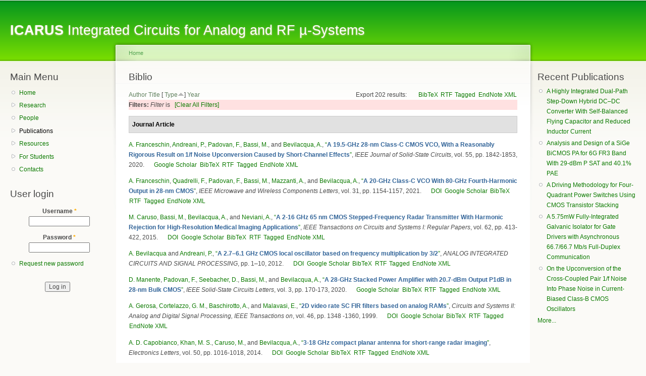

--- FILE ---
content_type: text/html; charset=utf-8
request_url: http://icarus.dei.unipd.it/?q=biblio/filter&page=5&s=type&o=asc
body_size: 82253
content:
<!DOCTYPE html PUBLIC "-//W3C//DTD XHTML+RDFa 1.0//EN"
  "http://www.w3.org/MarkUp/DTD/xhtml-rdfa-1.dtd">
<html xmlns="http://www.w3.org/1999/xhtml" xml:lang="en" version="XHTML+RDFa 1.0" dir="ltr">

<head profile="http://www.w3.org/1999/xhtml/vocab">
  <meta http-equiv="Content-Type" content="text/html; charset=utf-8" />
<link rel="shortcut icon" href="http://icarus.dei.unipd.it/misc/favicon.ico" type="image/vnd.microsoft.icon" />
<meta name="Generator" content="Drupal 7 (http://drupal.org)" />
  <title>ICARUS | Biblio</title>
  <style type="text/css" media="all">
@import url("http://icarus.dei.unipd.it/modules/system/system.base.css?q4mc3v");
@import url("http://icarus.dei.unipd.it/modules/system/system.menus.css?q4mc3v");
@import url("http://icarus.dei.unipd.it/modules/system/system.messages.css?q4mc3v");
@import url("http://icarus.dei.unipd.it/modules/system/system.theme.css?q4mc3v");
</style>
<style type="text/css" media="all">
@import url("http://icarus.dei.unipd.it/modules/comment/comment.css?q4mc3v");
@import url("http://icarus.dei.unipd.it/modules/field/theme/field.css?q4mc3v");
@import url("http://icarus.dei.unipd.it/modules/node/node.css?q4mc3v");
@import url("http://icarus.dei.unipd.it/modules/search/search.css?q4mc3v");
@import url("http://icarus.dei.unipd.it/modules/user/user.css?q4mc3v");
@import url("http://icarus.dei.unipd.it/sites/all/modules/views/css/views.css?q4mc3v");
@import url("http://icarus.dei.unipd.it/sites/all/modules/ckeditor/css/ckeditor.css?q4mc3v");
</style>
<style type="text/css" media="all">
@import url("http://icarus.dei.unipd.it/sites/all/modules/ctools/css/ctools.css?q4mc3v");
@import url("http://icarus.dei.unipd.it/sites/all/modules/drutex/drutex.css?q4mc3v");
@import url("http://icarus.dei.unipd.it/sites/all/modules/lightbox2/css/lightbox.css?q4mc3v");
@import url("http://icarus.dei.unipd.it/sites/all/modules/biblio/biblio.css?q4mc3v");
</style>
<style type="text/css" media="all">
@import url("http://icarus.dei.unipd.it/sites/default/files/color/garland-41e2134a/style.css?q4mc3v");
</style>
<style type="text/css" media="print">
@import url("http://icarus.dei.unipd.it/themes/garland/print.css?q4mc3v");
</style>

<!--[if lt IE 7]>
<link type="text/css" rel="stylesheet" href="http://icarus.dei.unipd.it/themes/garland/fix-ie.css?q4mc3v" media="all" />
<![endif]-->
  <script type="text/javascript" src="http://icarus.dei.unipd.it/misc/jquery.js?v=1.4.4"></script>
<script type="text/javascript" src="http://icarus.dei.unipd.it/misc/jquery-extend-3.4.0.js?v=1.4.4"></script>
<script type="text/javascript" src="http://icarus.dei.unipd.it/misc/jquery.once.js?v=1.2"></script>
<script type="text/javascript" src="http://icarus.dei.unipd.it/misc/drupal.js?q4mc3v"></script>
<script type="text/javascript" src="http://icarus.dei.unipd.it/sites/all/modules/lightbox2/js/lightbox.js?q4mc3v"></script>
<script type="text/javascript">
<!--//--><![CDATA[//><!--
jQuery.extend(Drupal.settings, {"basePath":"\/","pathPrefix":"","ajaxPageState":{"theme":"garland","theme_token":"ruPS-7rrT5I1SYHx6HnoUfNzNoENWARc6HWcQJWEOrE","js":{"misc\/jquery.js":1,"misc\/jquery-extend-3.4.0.js":1,"misc\/jquery.once.js":1,"misc\/drupal.js":1,"sites\/all\/modules\/lightbox2\/js\/lightbox.js":1},"css":{"modules\/system\/system.base.css":1,"modules\/system\/system.menus.css":1,"modules\/system\/system.messages.css":1,"modules\/system\/system.theme.css":1,"modules\/comment\/comment.css":1,"modules\/field\/theme\/field.css":1,"modules\/node\/node.css":1,"modules\/search\/search.css":1,"modules\/user\/user.css":1,"sites\/all\/modules\/views\/css\/views.css":1,"sites\/all\/modules\/ckeditor\/css\/ckeditor.css":1,"sites\/all\/modules\/ctools\/css\/ctools.css":1,"sites\/all\/modules\/drutex\/drutex.css":1,"sites\/all\/modules\/lightbox2\/css\/lightbox.css":1,"sites\/all\/modules\/biblio\/biblio.css":1,"themes\/garland\/style.css":1,"themes\/garland\/print.css":1,"themes\/garland\/fix-ie.css":1}},"lightbox2":{"rtl":0,"file_path":"\/(\\w\\w\/)public:\/","default_image":"\/sites\/all\/modules\/lightbox2\/images\/brokenimage.jpg","border_size":10,"font_color":"000","box_color":"fff","top_position":"","overlay_opacity":"0.8","overlay_color":"000","disable_close_click":true,"resize_sequence":0,"resize_speed":400,"fade_in_speed":400,"slide_down_speed":600,"use_alt_layout":false,"disable_resize":false,"disable_zoom":false,"force_show_nav":false,"show_caption":true,"loop_items":false,"node_link_text":"View Image Details","node_link_target":false,"image_count":"Image !current of !total","video_count":"Video !current of !total","page_count":"Page !current of !total","lite_press_x_close":"press \u003Ca href=\u0022#\u0022 onclick=\u0022hideLightbox(); return FALSE;\u0022\u003E\u003Ckbd\u003Ex\u003C\/kbd\u003E\u003C\/a\u003E to close","download_link_text":"","enable_login":false,"enable_contact":false,"keys_close":"c x 27","keys_previous":"p 37","keys_next":"n 39","keys_zoom":"z","keys_play_pause":"32","display_image_size":"original","image_node_sizes":"()","trigger_lightbox_classes":"","trigger_lightbox_group_classes":"","trigger_slideshow_classes":"","trigger_lightframe_classes":"","trigger_lightframe_group_classes":"","custom_class_handler":0,"custom_trigger_classes":"","disable_for_gallery_lists":true,"disable_for_acidfree_gallery_lists":true,"enable_acidfree_videos":true,"slideshow_interval":5000,"slideshow_automatic_start":true,"slideshow_automatic_exit":true,"show_play_pause":true,"pause_on_next_click":false,"pause_on_previous_click":true,"loop_slides":false,"iframe_width":600,"iframe_height":400,"iframe_border":1,"enable_video":false,"useragent":"Mozilla\/5.0 (Macintosh; Intel Mac OS X 10_15_7) AppleWebKit\/537.36 (KHTML, like Gecko) Chrome\/131.0.0.0 Safari\/537.36; ClaudeBot\/1.0; +claudebot@anthropic.com)"},"urlIsAjaxTrusted":{"\/?q=biblio\/filter\u0026destination=biblio\/filter%3Fpage%3D5%26s%3Dtype%26o%3Dasc":true}});
//--><!]]>
</script>
</head>
<body class="html not-front not-logged-in two-sidebars page-biblio page-biblio-filter fluid-width" >
  <div id="skip-link">
    <a href="#main-content" class="element-invisible element-focusable">Skip to main content</a>
  </div>
      
  <div id="wrapper">
    <div id="container" class="clearfix">

      <div id="header">
        <div id="logo-floater">
                              <div id="branding"><strong><a href="/">
                        <span>ICARUS</span> Integrated Circuits for Analog and RF µ-Systems            </a></strong></div>
                          </div>

                      </div> <!-- /#header -->

              <div id="sidebar-first" class="sidebar">
            <div class="region region-sidebar-first">
    <div id="block-menu-menu-main" class="block block-menu clearfix">

    <h2 class="title">Main Menu</h2>
  
  <div class="content">
    <ul class="menu"><li class="first leaf"><a href="/?q=node/3" title="">Home</a></li>
<li class="collapsed"><a href="/?q=node/111" title="Research">Research</a></li>
<li class="leaf"><a href="/?q=node/2" title="">People</a></li>
<li class="collapsed active-trail"><a href="/?q=biblio" title="" class="active-trail active">Publications</a></li>
<li class="collapsed"><a href="/?q=node/8" title="Resources">Resources</a></li>
<li class="collapsed"><a href="/?q=node/107" title="For Students">For Students</a></li>
<li class="last leaf"><a href="/?q=node/109" title="Contacts">Contacts</a></li>
</ul>  </div>
</div>
<div id="block-user-login" class="block block-user clearfix">

    <h2 class="title">User login</h2>
  
  <div class="content">
    <form action="/?q=biblio/filter&amp;destination=biblio/filter%3Fpage%3D5%26s%3Dtype%26o%3Dasc" method="post" id="user-login-form" accept-charset="UTF-8"><div><div class="form-item form-type-textfield form-item-name">
  <label for="edit-name">Username <span class="form-required" title="This field is required.">*</span></label>
 <input type="text" id="edit-name" name="name" value="" size="15" maxlength="60" class="form-text required" />
</div>
<div class="form-item form-type-password form-item-pass">
  <label for="edit-pass">Password <span class="form-required" title="This field is required.">*</span></label>
 <input type="password" id="edit-pass" name="pass" size="15" maxlength="128" class="form-text required" />
</div>
<div class="item-list"><ul><li class="first last"><a href="/?q=user/password" title="Request new password via e-mail.">Request new password</a></li>
</ul></div><input type="hidden" name="form_build_id" value="form-8YiJgdbOUwr11XzH3fH26y-ZUog4IJBpdW0Ai5R5lB0" />
<input type="hidden" name="form_id" value="user_login_block" />
<div class="form-actions form-wrapper" id="edit-actions"><input type="submit" id="edit-submit" name="op" value="Log in" class="form-submit" /></div></div></form>  </div>
</div>
  </div>
        </div>
      
      <div id="center"><div id="squeeze"><div class="right-corner"><div class="left-corner">
          <h2 class="element-invisible">You are here</h2><div class="breadcrumb"><a href="/">Home</a></div>                    <a id="main-content"></a>
          <div id="tabs-wrapper" class="clearfix">                                <h1 class="with-tabs">Biblio</h1>
                              </div>                                                  <div class="clearfix">
              <div class="region region-content">
    <div id="block-system-main" class="block block-system clearfix">

    
  <div class="content">
    <div id="biblio-header" class="clear-block"><div class="biblio-export">Export 202 results: <ul class="biblio-export-buttons"><li class="biblio_bibtex first"><a href="/?q=biblio/export/bibtex&amp;f%5Bfilter%5D" title="Click to download the BibTeX formatted file" rel="nofollow">BibTeX</a></li>
<li class="biblio_rtf"><a href="/?q=biblio/export/rtf&amp;f%5Bfilter%5D" title="Click to download the RTF formatted file" rel="nofollow">RTF</a></li>
<li class="biblio_tagged"><a href="/?q=biblio/export/tagged&amp;f%5Bfilter%5D" title="Click to download the EndNote Tagged formatted file" rel="nofollow">Tagged</a></li>
<li class="biblio_xml last"><a href="/?q=biblio/export/xml&amp;f%5Bfilter%5D" title="Click to download the EndNote XML formatted file" rel="nofollow">EndNote XML</a></li>
</ul></div> <a href="/?q=biblio/filter&amp;page=5&amp;s=author&amp;o=asc" title="Click a second time to reverse the sort order" class="active">Author</a>  <a href="/?q=biblio/filter&amp;page=5&amp;s=title&amp;o=asc" title="Click a second time to reverse the sort order" class="active">Title</a>  [ <a href="/?q=biblio/filter&amp;page=5&amp;s=type&amp;o=desc" title="Click a second time to reverse the sort order" class="active active">Type</a><img src="http://icarus.dei.unipd.it/sites/all/modules/biblio/misc/arrow-desc.png" alt="(Desc)" />]  <a href="/?q=biblio/filter&amp;page=5&amp;s=year&amp;o=desc" title="Click a second time to reverse the sort order" class="active">Year</a> <div class="biblio-filter-status"><div class="biblio-current-filters"><b>Filters: </b><em class="placeholder">Filter</em> is <em class="placeholder"></em>&nbsp;&nbsp;<a href="/?q=biblio/filter/clear&amp;page=5&amp;s=type&amp;o=asc">[Clear All Filters]</a></div></div></div><div class="biblio-category-section"><div class="biblio-separator-bar">Journal Article</div><div class="biblio-entry"><span class="biblio-authors" ><a href="/?q=biblio&amp;page=5&amp;s=type&amp;o=asc&amp;f%5Bauthor%5D=231" rel="nofollow">A.  Franceschin</a>, <a href="/?q=biblio&amp;page=5&amp;s=type&amp;o=asc&amp;f%5Bauthor%5D=402" rel="nofollow">Andreani, P.</a>, <a href="/?q=biblio&amp;page=5&amp;s=type&amp;o=asc&amp;f%5Bauthor%5D=238" rel="nofollow">Padovan, F.</a>, <a href="/?q=biblio&amp;page=5&amp;s=type&amp;o=asc&amp;f%5Bauthor%5D=261" rel="nofollow">Bassi, M.</a>, and <a href="/?q=biblio&amp;page=5&amp;s=type&amp;o=asc&amp;f%5Bauthor%5D=3" rel="nofollow" class="biblio-local-author">Bevilacqua, A.</a></span>, <a href="/?q=node/536">“<span class="biblio-title" >A 19.5-GHz 28-nm Class-C CMOS VCO, With a Reasonably Rigorous Result on 1/f Noise Upconversion Caused by Short-Channel Effects</span>”</a>, <span  style="font-style: italic;">IEEE Journal of Solid-State Circuits</span>, vol. 55, pp. 1842-1853, 2020.<span class="Z3988" title="ctx_ver=Z39.88-2004&amp;rft_val_fmt=info%3Aofi%2Ffmt%3Akev%3Amtx%3Ajournal&amp;rft.atitle=A+19.5-GHz+28-nm+Class-C+CMOS+VCO%2C+With+a+Reasonably+Rigorous+Result+on+1%2Ff+Noise+Upconversion+Caused+by+Short-Channel+Effects&amp;rft.title=IEEE+Journal+of+Solid-State+Circuits&amp;rft.date=2020&amp;rft.volume=55&amp;rft.spage=1842&amp;rft.epage=1853&amp;rft.aulast=Franceschin&amp;rft.aufirst=A.&amp;rft.au=Andreani%2C+P.&amp;rft.au=Padovan%2C+F.&amp;rft.au=Bassi%2C+M.&amp;rft.au=Bevilacqua%2C+A"></span><ul class="biblio-export-buttons"><li class="biblio_google_scholar first"><a href="http://scholar.google.com/scholar?btnG=Search%2BScholar&amp;as_q=%22A%2B19.5-GHz%2B28-nm%2BClass-C%2BCMOS%2BVCO%2C%2BWith%2Ba%2BReasonably%2BRigorous%2BResult%2Bon%2B1/f%2BNoise%2BUpconversion%2BCaused%2Bby%2BShort-Channel%2BEffects%22&amp;as_sauthors=Franceschin&amp;as_occt=any&amp;as_epq=&amp;as_oq=&amp;as_eq=&amp;as_publication=&amp;as_ylo=&amp;as_yhi=&amp;as_sdtAAP=1&amp;as_sdtp=1" title="Click to search Google Scholar for this entry" rel="nofollow">Google Scholar</a></li>
<li class="biblio_bibtex"><a href="/?q=biblio/export/bibtex/536" title="Click to download the BibTeX formatted file" rel="nofollow">BibTeX</a></li>
<li class="biblio_rtf"><a href="/?q=biblio/export/rtf/536" title="Click to download the RTF formatted file" rel="nofollow">RTF</a></li>
<li class="biblio_tagged"><a href="/?q=biblio/export/tagged/536" title="Click to download the EndNote Tagged formatted file" rel="nofollow">Tagged</a></li>
<li class="biblio_xml last"><a href="/?q=biblio/export/xml/536" title="Click to download the EndNote XML formatted file" rel="nofollow">EndNote XML</a></li>
</ul></div><div class="biblio-entry"><span class="biblio-authors" ><a href="/?q=biblio&amp;page=5&amp;s=type&amp;o=asc&amp;f%5Bauthor%5D=524" rel="nofollow">A.  Franceschin</a>, <a href="/?q=biblio&amp;page=5&amp;s=type&amp;o=asc&amp;f%5Bauthor%5D=531" rel="nofollow">Quadrelli, F.</a>, <a href="/?q=biblio&amp;page=5&amp;s=type&amp;o=asc&amp;f%5Bauthor%5D=141" rel="nofollow">Padovan, F.</a>, <a href="/?q=biblio&amp;page=5&amp;s=type&amp;o=asc&amp;f%5Bauthor%5D=153" rel="nofollow">Bassi, M.</a>, <a href="/?q=biblio&amp;page=5&amp;s=type&amp;o=asc&amp;f%5Bauthor%5D=507" rel="nofollow">Mazzanti, A.</a>, and <a href="/?q=biblio&amp;page=5&amp;s=type&amp;o=asc&amp;f%5Bauthor%5D=3" rel="nofollow" class="biblio-local-author">Bevilacqua, A.</a></span>, <a href="/?q=node/573">“<span class="biblio-title" >A 20-GHz Class-C VCO With 80-GHz Fourth-Harmonic Output in 28-nm CMOS</span>”</a>, <span  style="font-style: italic;">IEEE Microwave and Wireless Components Letters</span>, vol. 31, pp. 1154-1157, 2021.<span class="Z3988" title="ctx_ver=Z39.88-2004&amp;rft_val_fmt=info%3Aofi%2Ffmt%3Akev%3Amtx%3Ajournal&amp;rft.atitle=A+20-GHz+Class-C+VCO+With+80-GHz+Fourth-Harmonic+Output+in+28-nm+CMOS&amp;rft.title=IEEE+Microwave+and+Wireless+Components+Letters&amp;rft.date=2021&amp;rft.volume=31&amp;rft.spage=1154&amp;rft.epage=1157&amp;rft.aulast=Franceschin&amp;rft.aufirst=Alessandro&amp;rft.au=Quadrelli%2C+Fabio&amp;rft.au=Padovan%2C+Fabio&amp;rft.au=Bassi%2C+Matteo&amp;rft.au=Mazzanti%2C+Andrea&amp;rft.au=Bevilacqua%2C+A&amp;rft_id=info%3Adoi%2F10.1109%2FLMWC.2021.3104143"></span><ul class="biblio-export-buttons"><li class="biblio_crossref first"><a href="http://dx.doi.org/10.1109/LMWC.2021.3104143" title="Click to view the CrossRef listing for this node">DOI</a></li>
<li class="biblio_google_scholar"><a href="http://scholar.google.com/scholar?btnG=Search%2BScholar&amp;as_q=%22A%2B20-GHz%2BClass-C%2BVCO%2BWith%2B80-GHz%2BFourth-Harmonic%2BOutput%2Bin%2B28-nm%2BCMOS%22&amp;as_sauthors=Franceschin&amp;as_occt=any&amp;as_epq=&amp;as_oq=&amp;as_eq=&amp;as_publication=&amp;as_ylo=&amp;as_yhi=&amp;as_sdtAAP=1&amp;as_sdtp=1" title="Click to search Google Scholar for this entry" rel="nofollow">Google Scholar</a></li>
<li class="biblio_bibtex"><a href="/?q=biblio/export/bibtex/573" title="Click to download the BibTeX formatted file" rel="nofollow">BibTeX</a></li>
<li class="biblio_rtf"><a href="/?q=biblio/export/rtf/573" title="Click to download the RTF formatted file" rel="nofollow">RTF</a></li>
<li class="biblio_tagged"><a href="/?q=biblio/export/tagged/573" title="Click to download the EndNote Tagged formatted file" rel="nofollow">Tagged</a></li>
<li class="biblio_xml last"><a href="/?q=biblio/export/xml/573" title="Click to download the EndNote XML formatted file" rel="nofollow">EndNote XML</a></li>
</ul></div><div class="biblio-entry"><span class="biblio-authors" ><a href="/?q=biblio&amp;page=5&amp;s=type&amp;o=asc&amp;f%5Bauthor%5D=2" rel="nofollow" class="biblio-local-author">M.  Caruso</a>, <a href="/?q=biblio&amp;page=5&amp;s=type&amp;o=asc&amp;f%5Bauthor%5D=119" rel="nofollow" class="biblio-local-author">Bassi, M.</a>, <a href="/?q=biblio&amp;page=5&amp;s=type&amp;o=asc&amp;f%5Bauthor%5D=3" rel="nofollow" class="biblio-local-author">Bevilacqua, A.</a>, and <a href="/?q=biblio&amp;page=5&amp;s=type&amp;o=asc&amp;f%5Bauthor%5D=6" rel="nofollow" class="biblio-local-author">Neviani, A.</a></span>, <a href="/?q=node/343">“<span class="biblio-title" >A 2-16 GHz 65 nm CMOS Stepped-Frequency Radar Transmitter With Harmonic Rejection for High-Resolution Medical Imaging Applications</span>”</a>, <span  style="font-style: italic;">IEEE Transactions on Circuits and Systems I: Regular Papers</span>, vol. 62, pp. 413-422, 2015.<span class="Z3988" title="ctx_ver=Z39.88-2004&amp;rft_val_fmt=info%3Aofi%2Ffmt%3Akev%3Amtx%3Ajournal&amp;rft.atitle=A+2-16+GHz+65+nm+CMOS+Stepped-Frequency+Radar+Transmitter+With+Harmonic+Rejection+for+High-Resolution+Medical+Imaging+Applications&amp;rft.title=IEEE+Transactions+on+Circuits+and+Systems+I%3A+Regular+Papers&amp;rft.issn=1549-8328&amp;rft.date=2015&amp;rft.volume=62&amp;rft.spage=413&amp;rft.epage=422&amp;rft.aulast=Caruso&amp;rft.auinit=M&amp;rft_id=info%3Adoi%2F10.1109%2FTCSI.2014.2362332"></span><ul class="biblio-export-buttons"><li class="biblio_crossref first"><a href="http://dx.doi.org/10.1109/TCSI.2014.2362332" title="Click to view the CrossRef listing for this node">DOI</a></li>
<li class="biblio_google_scholar"><a href="http://scholar.google.com/scholar?btnG=Search%2BScholar&amp;as_q=%22A%2B2-16%2BGHz%2B65%2Bnm%2BCMOS%2BStepped-Frequency%2BRadar%2BTransmitter%2BWith%2BHarmonic%2BRejection%2Bfor%2BHigh-Resolution%2BMedical%2BImaging%2BApplications%22&amp;as_sauthors=Caruso&amp;as_occt=any&amp;as_epq=&amp;as_oq=&amp;as_eq=&amp;as_publication=&amp;as_ylo=&amp;as_yhi=&amp;as_sdtAAP=1&amp;as_sdtp=1" title="Click to search Google Scholar for this entry" rel="nofollow">Google Scholar</a></li>
<li class="biblio_bibtex"><a href="/?q=biblio/export/bibtex/343" title="Click to download the BibTeX formatted file" rel="nofollow">BibTeX</a></li>
<li class="biblio_rtf"><a href="/?q=biblio/export/rtf/343" title="Click to download the RTF formatted file" rel="nofollow">RTF</a></li>
<li class="biblio_tagged"><a href="/?q=biblio/export/tagged/343" title="Click to download the EndNote Tagged formatted file" rel="nofollow">Tagged</a></li>
<li class="biblio_xml last"><a href="/?q=biblio/export/xml/343" title="Click to download the EndNote XML formatted file" rel="nofollow">EndNote XML</a></li>
</ul></div><div class="biblio-entry"><span class="biblio-authors" ><a href="/?q=biblio&amp;page=5&amp;s=type&amp;o=asc&amp;f%5Bauthor%5D=3" rel="nofollow" class="biblio-local-author">A.  Bevilacqua</a> and <a href="/?q=biblio&amp;page=5&amp;s=type&amp;o=asc&amp;f%5Bauthor%5D=73" rel="nofollow">Andreani, P.</a></span>, <a href="/?q=node/275">“<span class="biblio-title" >A 2.7–6.1 GHz CMOS local oscillator based on frequency multiplication by 3/2</span>”</a>, <span  style="font-style: italic;">ANALOG INTEGRATED CIRCUITS AND SIGNAL PROCESSING</span>, pp. 1–10, 2012.<span class="Z3988" title="ctx_ver=Z39.88-2004&amp;rft_val_fmt=info%3Aofi%2Ffmt%3Akev%3Amtx%3Ajournal&amp;rft.atitle=A+2.7%E2%80%936.1%C2%A0GHz+CMOS+local+oscillator+based+on+frequency+multiplication+by+3%2F2&amp;rft.title=ANALOG+INTEGRATED+CIRCUITS+AND+SIGNAL+PROCESSING&amp;rft.issn=0925-1030&amp;rft.date=2012&amp;rft.spage=1%E2%80%9310&amp;rft.aulast=BEVILACQUA&amp;rft.auinit=A&amp;rft_id=info%3Adoi%2F10.1007%2Fs10470-012-9892-x"></span><ul class="biblio-export-buttons"><li class="biblio_crossref first"><a href="http://dx.doi.org/10.1007/s10470-012-9892-x" title="Click to view the CrossRef listing for this node">DOI</a></li>
<li class="biblio_google_scholar"><a href="http://scholar.google.com/scholar?btnG=Search%2BScholar&amp;as_q=%22A%2B2.7%E2%80%936.1%C2%A0GHz%2BCMOS%2Blocal%2Boscillator%2Bbased%2Bon%2Bfrequency%2Bmultiplication%2Bby%2B3/2%22&amp;as_sauthors=Bevilacqua&amp;as_occt=any&amp;as_epq=&amp;as_oq=&amp;as_eq=&amp;as_publication=&amp;as_ylo=&amp;as_yhi=&amp;as_sdtAAP=1&amp;as_sdtp=1" title="Click to search Google Scholar for this entry" rel="nofollow">Google Scholar</a></li>
<li class="biblio_bibtex"><a href="/?q=biblio/export/bibtex/275" title="Click to download the BibTeX formatted file" rel="nofollow">BibTeX</a></li>
<li class="biblio_rtf"><a href="/?q=biblio/export/rtf/275" title="Click to download the RTF formatted file" rel="nofollow">RTF</a></li>
<li class="biblio_tagged"><a href="/?q=biblio/export/tagged/275" title="Click to download the EndNote Tagged formatted file" rel="nofollow">Tagged</a></li>
<li class="biblio_xml last"><a href="/?q=biblio/export/xml/275" title="Click to download the EndNote XML formatted file" rel="nofollow">EndNote XML</a></li>
</ul></div><div class="biblio-entry"><span class="biblio-authors" ><a href="/?q=biblio&amp;page=5&amp;s=type&amp;o=asc&amp;f%5Bauthor%5D=467" rel="nofollow">D.  Manente</a>, <a href="/?q=biblio&amp;page=5&amp;s=type&amp;o=asc&amp;f%5Bauthor%5D=238" rel="nofollow">Padovan, F.</a>, <a href="/?q=biblio&amp;page=5&amp;s=type&amp;o=asc&amp;f%5Bauthor%5D=474" rel="nofollow">Seebacher, D.</a>, <a href="/?q=biblio&amp;page=5&amp;s=type&amp;o=asc&amp;f%5Bauthor%5D=261" rel="nofollow">Bassi, M.</a>, and <a href="/?q=biblio&amp;page=5&amp;s=type&amp;o=asc&amp;f%5Bauthor%5D=3" rel="nofollow" class="biblio-local-author">Bevilacqua, A.</a></span>, <a href="/?q=node/523">“<span class="biblio-title" >A 28-GHz Stacked Power Amplifier with 20.7-dBm Output P1dB in 28-nm Bulk CMOS</span>”</a>, <span  style="font-style: italic;">IEEE Solid-State Circuits Letters</span>, vol. 3, pp. 170-173, 2020.<span class="Z3988" title="ctx_ver=Z39.88-2004&amp;rft_val_fmt=info%3Aofi%2Ffmt%3Akev%3Amtx%3Ajournal&amp;rft.atitle=A+28-GHz+Stacked+Power+Amplifier+with+20.7-dBm+Output+P1dB+in+28-nm+Bulk+CMOS&amp;rft.title=IEEE+Solid-State+Circuits+Letters&amp;rft.date=2020&amp;rft.volume=3&amp;rft.spage=170&amp;rft.epage=173&amp;rft.aulast=Manente&amp;rft.aufirst=D.&amp;rft.au=Padovan%2C+F.&amp;rft.au=Seebacher%2C+D.&amp;rft.au=Bassi%2C+M.&amp;rft.au=Bevilacqua%2C+A"></span><ul class="biblio-export-buttons"><li class="biblio_google_scholar first"><a href="http://scholar.google.com/scholar?btnG=Search%2BScholar&amp;as_q=%22A%2B28-GHz%2BStacked%2BPower%2BAmplifier%2Bwith%2B20.7-dBm%2BOutput%2BP1dB%2Bin%2B28-nm%2BBulk%2BCMOS%22&amp;as_sauthors=Manente&amp;as_occt=any&amp;as_epq=&amp;as_oq=&amp;as_eq=&amp;as_publication=&amp;as_ylo=&amp;as_yhi=&amp;as_sdtAAP=1&amp;as_sdtp=1" title="Click to search Google Scholar for this entry" rel="nofollow">Google Scholar</a></li>
<li class="biblio_bibtex"><a href="/?q=biblio/export/bibtex/523" title="Click to download the BibTeX formatted file" rel="nofollow">BibTeX</a></li>
<li class="biblio_rtf"><a href="/?q=biblio/export/rtf/523" title="Click to download the RTF formatted file" rel="nofollow">RTF</a></li>
<li class="biblio_tagged"><a href="/?q=biblio/export/tagged/523" title="Click to download the EndNote Tagged formatted file" rel="nofollow">Tagged</a></li>
<li class="biblio_xml last"><a href="/?q=biblio/export/xml/523" title="Click to download the EndNote XML formatted file" rel="nofollow">EndNote XML</a></li>
</ul></div><div class="biblio-entry"><span class="biblio-authors" ><a href="/?q=biblio&amp;page=5&amp;s=type&amp;o=asc&amp;f%5Bauthor%5D=4" rel="nofollow" class="biblio-local-author">A.  Gerosa</a>, <a href="/?q=biblio&amp;page=5&amp;s=type&amp;o=asc&amp;f%5Bauthor%5D=89" rel="nofollow">Cortelazzo, G. M.</a>, <a href="/?q=biblio&amp;page=5&amp;s=type&amp;o=asc&amp;f%5Bauthor%5D=91" rel="nofollow">Baschirotto, A.</a>, and <a href="/?q=biblio&amp;page=5&amp;s=type&amp;o=asc&amp;f%5Bauthor%5D=93" rel="nofollow">Malavasi, E.</a></span>, <a href="/?q=node/165">“<span class="biblio-title" >2D video rate SC FIR filters based on analog RAMs</span>”</a>, <span  style="font-style: italic;">Circuits and Systems II: Analog and Digital Signal Processing, IEEE Transactions on</span>, vol. 46, pp. 1348 -1360, 1999.<span class="Z3988" title="ctx_ver=Z39.88-2004&amp;rft_val_fmt=info%3Aofi%2Ffmt%3Akev%3Amtx%3Ajournal&amp;rft.atitle=2D+video+rate+SC+FIR+filters+based+on+analog+RAMs&amp;rft.title=Circuits+and+Systems+II%3A+Analog+and+Digital+Signal+Processing%2C+IEEE+Transactions+on&amp;rft.issn=1057-7130&amp;rft.date=1999&amp;rft.volume=46&amp;rft.spage=1348&amp;rft.epage=1360&amp;rft.aulast=Gerosa&amp;rft.auinit=A&amp;rft_id=info%3Adoi%2F10.1109%2F82.803474"></span><ul class="biblio-export-buttons"><li class="biblio_crossref first"><a href="http://dx.doi.org/10.1109/82.803474" title="Click to view the CrossRef listing for this node">DOI</a></li>
<li class="biblio_google_scholar"><a href="http://scholar.google.com/scholar?btnG=Search%2BScholar&amp;as_q=%222D%2Bvideo%2Brate%2BSC%2BFIR%2Bfilters%2Bbased%2Bon%2Banalog%2BRAMs%22&amp;as_sauthors=Gerosa&amp;as_occt=any&amp;as_epq=&amp;as_oq=&amp;as_eq=&amp;as_publication=&amp;as_ylo=&amp;as_yhi=&amp;as_sdtAAP=1&amp;as_sdtp=1" title="Click to search Google Scholar for this entry" rel="nofollow">Google Scholar</a></li>
<li class="biblio_bibtex"><a href="/?q=biblio/export/bibtex/165" title="Click to download the BibTeX formatted file" rel="nofollow">BibTeX</a></li>
<li class="biblio_rtf"><a href="/?q=biblio/export/rtf/165" title="Click to download the RTF formatted file" rel="nofollow">RTF</a></li>
<li class="biblio_tagged"><a href="/?q=biblio/export/tagged/165" title="Click to download the EndNote Tagged formatted file" rel="nofollow">Tagged</a></li>
<li class="biblio_xml last"><a href="/?q=biblio/export/xml/165" title="Click to download the EndNote XML formatted file" rel="nofollow">EndNote XML</a></li>
</ul></div><div class="biblio-entry"><span class="biblio-authors" ><a href="/?q=biblio&amp;page=5&amp;s=type&amp;o=asc&amp;f%5Bauthor%5D=155" rel="nofollow">A. D.  Capobianco</a>, <a href="/?q=biblio&amp;page=5&amp;s=type&amp;o=asc&amp;f%5Bauthor%5D=147" rel="nofollow">Khan, M. S.</a>, <a href="/?q=biblio&amp;page=5&amp;s=type&amp;o=asc&amp;f%5Bauthor%5D=2" rel="nofollow" class="biblio-local-author">Caruso, M.</a>, and <a href="/?q=biblio&amp;page=5&amp;s=type&amp;o=asc&amp;f%5Bauthor%5D=3" rel="nofollow" class="biblio-local-author">Bevilacqua, A.</a></span>, <a href="/?q=node/329">“<span class="biblio-title" >3-18 GHz compact planar antenna for short-range radar imaging</span>”</a>, <span  style="font-style: italic;">Electronics Letters</span>, vol. 50, pp. 1016-1018, 2014.<span class="Z3988" title="ctx_ver=Z39.88-2004&amp;rft_val_fmt=info%3Aofi%2Ffmt%3Akev%3Amtx%3Ajournal&amp;rft.atitle=3-18+GHz+compact+planar+antenna+for+short-range+radar+imaging&amp;rft.title=Electronics+Letters&amp;rft.issn=0013-5194&amp;rft.date=2014&amp;rft.volume=50&amp;rft.spage=1016&amp;rft.epage=1018&amp;rft.aulast=Capobianco&amp;rft.aufirst=AD.&amp;rft_id=info%3Adoi%2F10.1049%2Fel.2014.0563"></span><ul class="biblio-export-buttons"><li class="biblio_crossref first"><a href="http://dx.doi.org/10.1049/el.2014.0563" title="Click to view the CrossRef listing for this node">DOI</a></li>
<li class="biblio_google_scholar"><a href="http://scholar.google.com/scholar?btnG=Search%2BScholar&amp;as_q=%223-18%2BGHz%2Bcompact%2Bplanar%2Bantenna%2Bfor%2Bshort-range%2Bradar%2Bimaging%22&amp;as_sauthors=Capobianco&amp;as_occt=any&amp;as_epq=&amp;as_oq=&amp;as_eq=&amp;as_publication=&amp;as_ylo=&amp;as_yhi=&amp;as_sdtAAP=1&amp;as_sdtp=1" title="Click to search Google Scholar for this entry" rel="nofollow">Google Scholar</a></li>
<li class="biblio_bibtex"><a href="/?q=biblio/export/bibtex/329" title="Click to download the BibTeX formatted file" rel="nofollow">BibTeX</a></li>
<li class="biblio_rtf"><a href="/?q=biblio/export/rtf/329" title="Click to download the RTF formatted file" rel="nofollow">RTF</a></li>
<li class="biblio_tagged"><a href="/?q=biblio/export/tagged/329" title="Click to download the EndNote Tagged formatted file" rel="nofollow">Tagged</a></li>
<li class="biblio_xml last"><a href="/?q=biblio/export/xml/329" title="Click to download the EndNote XML formatted file" rel="nofollow">EndNote XML</a></li>
</ul></div><div class="biblio-entry"><span class="biblio-authors" ><a href="/?q=biblio&amp;page=5&amp;s=type&amp;o=asc&amp;f%5Bauthor%5D=261" rel="nofollow">M.  Bassi</a>, <a href="/?q=biblio&amp;page=5&amp;s=type&amp;o=asc&amp;f%5Bauthor%5D=406" rel="nofollow">Boi, G.</a>, <a href="/?q=biblio&amp;page=5&amp;s=type&amp;o=asc&amp;f%5Bauthor%5D=238" rel="nofollow">Padovan, F.</a>, <a href="/?q=biblio&amp;page=5&amp;s=type&amp;o=asc&amp;f%5Bauthor%5D=413" rel="nofollow">Fritzin, J.</a>, <a href="/?q=biblio&amp;page=5&amp;s=type&amp;o=asc&amp;f%5Bauthor%5D=420" rel="nofollow">Di Martino, S.</a>, <a href="/?q=biblio&amp;page=5&amp;s=type&amp;o=asc&amp;f%5Bauthor%5D=427" rel="nofollow">Knauder, D.</a>, and <a href="/?q=biblio&amp;page=5&amp;s=type&amp;o=asc&amp;f%5Bauthor%5D=3" rel="nofollow" class="biblio-local-author">Bevilacqua, A.</a></span>, <a href="/?q=node/511">“<span class="biblio-title" >A 39-GHz Frequency Tripler With >40-dBc Harmonic Rejection for 5G Communication Systems in 28-nm Bulk CMOS</span>”</a>, <span  style="font-style: italic;">IEEE Solid-State Circuits Letters</span>, vol. 2, pp. 107-110, 2019.<span class="Z3988" title="ctx_ver=Z39.88-2004&amp;rft_val_fmt=info%3Aofi%2Ffmt%3Akev%3Amtx%3Ajournal&amp;rft.atitle=A+39-GHz+Frequency+Tripler+With+%26gt%3B40-dBc+Harmonic+Rejection+for+5G+Communication+Systems+in+28-nm+Bulk+CMOS&amp;rft.title=IEEE+Solid-State+Circuits+Letters&amp;rft.issn=2573-9603&amp;rft.date=2019&amp;rft.volume=2&amp;rft.spage=107&amp;rft.epage=110&amp;rft.aulast=Bassi&amp;rft.aufirst=M.&amp;rft.au=Boi%2C+G.&amp;rft.au=Padovan%2C+F.&amp;rft.au=Fritzin%2C+J.&amp;rft.au=Di+Martino%2C+S.&amp;rft.au=Knauder%2C+D.&amp;rft.au=Bevilacqua%2C+A&amp;rft_id=info%3Adoi%2F10.1109%2FLSSC.2019.2930198"></span><ul class="biblio-export-buttons"><li class="biblio_crossref first"><a href="http://dx.doi.org/10.1109/LSSC.2019.2930198" title="Click to view the CrossRef listing for this node">DOI</a></li>
<li class="biblio_google_scholar"><a href="http://scholar.google.com/scholar?btnG=Search%2BScholar&amp;as_q=%22A%2B39-GHz%2BFrequency%2BTripler%2BWith%2B%3E40-dBc%2BHarmonic%2BRejection%2Bfor%2B5G%2BCommunication%2BSystems%2Bin%2B28-nm%2BBulk%2BCMOS%22&amp;as_sauthors=Bassi&amp;as_occt=any&amp;as_epq=&amp;as_oq=&amp;as_eq=&amp;as_publication=&amp;as_ylo=&amp;as_yhi=&amp;as_sdtAAP=1&amp;as_sdtp=1" title="Click to search Google Scholar for this entry" rel="nofollow">Google Scholar</a></li>
<li class="biblio_bibtex"><a href="/?q=biblio/export/bibtex/511" title="Click to download the BibTeX formatted file" rel="nofollow">BibTeX</a></li>
<li class="biblio_rtf"><a href="/?q=biblio/export/rtf/511" title="Click to download the RTF formatted file" rel="nofollow">RTF</a></li>
<li class="biblio_tagged"><a href="/?q=biblio/export/tagged/511" title="Click to download the EndNote Tagged formatted file" rel="nofollow">Tagged</a></li>
<li class="biblio_xml last"><a href="/?q=biblio/export/xml/511" title="Click to download the EndNote XML formatted file" rel="nofollow">EndNote XML</a></li>
</ul></div><div class="biblio-entry"><span class="biblio-authors" ><a href="/?q=biblio&amp;page=5&amp;s=type&amp;o=asc&amp;f%5Bauthor%5D=119" rel="nofollow" class="biblio-local-author">M.  Bassi</a>, <a href="/?q=biblio&amp;page=5&amp;s=type&amp;o=asc&amp;f%5Bauthor%5D=171" rel="nofollow">Zhao, J.</a>, <a href="/?q=biblio&amp;page=5&amp;s=type&amp;o=asc&amp;f%5Bauthor%5D=3" rel="nofollow" class="biblio-local-author">Bevilacqua, A.</a>, <a href="/?q=biblio&amp;page=5&amp;s=type&amp;o=asc&amp;f%5Bauthor%5D=165" rel="nofollow">Ghilioni, A.</a>, <a href="/?q=biblio&amp;page=5&amp;s=type&amp;o=asc&amp;f%5Bauthor%5D=167" rel="nofollow">Mazzanti, A.</a>, and <a href="/?q=biblio&amp;page=5&amp;s=type&amp;o=asc&amp;f%5Bauthor%5D=35" rel="nofollow">Svelto, F.</a></span>, <a href="/?q=node/351">“<span class="biblio-title" >A 40-67 GHz Power Amplifier With 13 dBm PSAT and 16% PAE in 28 nm CMOS LP</span>”</a>, <span  style="font-style: italic;">IEEE Journal of Solid-State Circuits</span>, vol. 50, pp. 1618-1628, 2015.<span class="Z3988" title="ctx_ver=Z39.88-2004&amp;rft_val_fmt=info%3Aofi%2Ffmt%3Akev%3Amtx%3Ajournal&amp;rft.atitle=A+40-67+GHz+Power+Amplifier+With+13+dBm+PSAT+and+16%25+PAE+in+28+nm+CMOS+LP&amp;rft.title=IEEE+Journal+of+Solid-State+Circuits&amp;rft.issn=0018-9200&amp;rft.date=2015&amp;rft.volume=50&amp;rft.spage=1618&amp;rft.epage=1628&amp;rft.aulast=Bassi&amp;rft.auinit=M&amp;rft_id=info%3Adoi%2F10.1109%2FJSSC.2015.2409295"></span><ul class="biblio-export-buttons"><li class="biblio_crossref first"><a href="http://dx.doi.org/10.1109/JSSC.2015.2409295" title="Click to view the CrossRef listing for this node">DOI</a></li>
<li class="biblio_google_scholar"><a href="http://scholar.google.com/scholar?btnG=Search%2BScholar&amp;as_q=%22A%2B40-67%2BGHz%2BPower%2BAmplifier%2BWith%2B13%2BdBm%2BPSAT%2Band%2B16%25%2BPAE%2Bin%2B28%2Bnm%2BCMOS%2BLP%22&amp;as_sauthors=Bassi&amp;as_occt=any&amp;as_epq=&amp;as_oq=&amp;as_eq=&amp;as_publication=&amp;as_ylo=&amp;as_yhi=&amp;as_sdtAAP=1&amp;as_sdtp=1" title="Click to search Google Scholar for this entry" rel="nofollow">Google Scholar</a></li>
<li class="biblio_bibtex"><a href="/?q=biblio/export/bibtex/351" title="Click to download the BibTeX formatted file" rel="nofollow">BibTeX</a></li>
<li class="biblio_rtf"><a href="/?q=biblio/export/rtf/351" title="Click to download the RTF formatted file" rel="nofollow">RTF</a></li>
<li class="biblio_tagged"><a href="/?q=biblio/export/tagged/351" title="Click to download the EndNote Tagged formatted file" rel="nofollow">Tagged</a></li>
<li class="biblio_xml last"><a href="/?q=biblio/export/xml/351" title="Click to download the EndNote XML formatted file" rel="nofollow">EndNote XML</a></li>
</ul></div><div class="biblio-entry"><span class="biblio-authors" ><a href="/?q=biblio&amp;page=5&amp;s=type&amp;o=asc&amp;f%5Bauthor%5D=8" rel="nofollow">S.  Soldà</a>, <a href="/?q=biblio&amp;page=5&amp;s=type&amp;o=asc&amp;f%5Bauthor%5D=2" rel="nofollow" class="biblio-local-author">Caruso, M.</a>, <a href="/?q=biblio&amp;page=5&amp;s=type&amp;o=asc&amp;f%5Bauthor%5D=3" rel="nofollow" class="biblio-local-author">Bevilacqua, A.</a>, <a href="/?q=biblio&amp;page=5&amp;s=type&amp;o=asc&amp;f%5Bauthor%5D=4" rel="nofollow" class="biblio-local-author">Gerosa, A.</a>, <a href="/?q=biblio&amp;page=5&amp;s=type&amp;o=asc&amp;f%5Bauthor%5D=5" rel="nofollow" class="biblio-local-author">Vogrig, D.</a>, and <a href="/?q=biblio&amp;page=5&amp;s=type&amp;o=asc&amp;f%5Bauthor%5D=6" rel="nofollow" class="biblio-local-author">Neviani, A.</a></span>, <a href="/?q=node/235">“<span class="biblio-title" >A 5 Mb/s UWB-IR Transceiver Front-End for Wireless Sensor Networks in 0.13um CMOS</span>”</a>, <span  style="font-style: italic;">IEEE Journal of Solid-State Circuits</span>, vol. 46, pp. 1636 -1647, 2011.<span class="Z3988" title="ctx_ver=Z39.88-2004&amp;rft_val_fmt=info%3Aofi%2Ffmt%3Akev%3Amtx%3Ajournal&amp;rft.atitle=A+5+Mb%2Fs+UWB-IR+Transceiver+Front-End+for+Wireless+Sensor+Networks+in+0.13um+CMOS&amp;rft.title=IEEE+Journal+of+Solid-State+Circuits&amp;rft.issn=0018-9200&amp;rft.date=2011&amp;rft.volume=46&amp;rft.spage=1636&amp;rft.epage=1647&amp;rft.aulast=Sold%C3%A0&amp;rft.auinit=S&amp;rft_id=info%3Adoi%2F10.1109%2FJSSC.2011.2144070"></span><ul class="biblio-export-buttons"><li class="biblio_crossref first"><a href="http://dx.doi.org/10.1109/JSSC.2011.2144070" title="Click to view the CrossRef listing for this node">DOI</a></li>
<li class="biblio_google_scholar"><a href="http://scholar.google.com/scholar?btnG=Search%2BScholar&amp;as_q=%22A%2B5%2BMb/s%2BUWB-IR%2BTransceiver%2BFront-End%2Bfor%2BWireless%2BSensor%2BNetworks%2Bin%2B0.13um%2BCMOS%22&amp;as_sauthors=Sold%C3%A0&amp;as_occt=any&amp;as_epq=&amp;as_oq=&amp;as_eq=&amp;as_publication=&amp;as_ylo=&amp;as_yhi=&amp;as_sdtAAP=1&amp;as_sdtp=1" title="Click to search Google Scholar for this entry" rel="nofollow">Google Scholar</a></li>
<li class="biblio_bibtex"><a href="/?q=biblio/export/bibtex/235" title="Click to download the BibTeX formatted file" rel="nofollow">BibTeX</a></li>
<li class="biblio_rtf"><a href="/?q=biblio/export/rtf/235" title="Click to download the RTF formatted file" rel="nofollow">RTF</a></li>
<li class="biblio_tagged"><a href="/?q=biblio/export/tagged/235" title="Click to download the EndNote Tagged formatted file" rel="nofollow">Tagged</a></li>
<li class="biblio_xml last"><a href="/?q=biblio/export/xml/235" title="Click to download the EndNote XML formatted file" rel="nofollow">EndNote XML</a></li>
</ul></div><div class="biblio-entry"><span class="biblio-authors" ><a href="/?q=biblio&amp;page=5&amp;s=type&amp;o=asc&amp;f%5Bauthor%5D=179" rel="nofollow">S.  Brenna</a>, <a href="/?q=biblio&amp;page=5&amp;s=type&amp;o=asc&amp;f%5Bauthor%5D=137" rel="nofollow">Padovan, F.</a>, <a href="/?q=biblio&amp;page=5&amp;s=type&amp;o=asc&amp;f%5Bauthor%5D=6" rel="nofollow" class="biblio-local-author">Neviani, A.</a>, <a href="/?q=biblio&amp;page=5&amp;s=type&amp;o=asc&amp;f%5Bauthor%5D=3" rel="nofollow" class="biblio-local-author">Bevilacqua, A.</a>, <a href="/?q=biblio&amp;page=5&amp;s=type&amp;o=asc&amp;f%5Bauthor%5D=181" rel="nofollow">Bonfanti, A.</a>, and <a href="/?q=biblio&amp;page=5&amp;s=type&amp;o=asc&amp;f%5Bauthor%5D=183" rel="nofollow">Lacaita, A. L.</a></span>, <a href="/?q=node/365">“<span class="biblio-title" >A 64-Channel 965-uW Neural Recording SoC With UWB Wireless Transmission in 130-nm CMOS</span>”</a>, <span  style="font-style: italic;">IEEE Transactions on Circuits and Systems II: Express Briefs</span>, vol. 63, pp. 528-532, 2016.<span class="Z3988" title="ctx_ver=Z39.88-2004&amp;rft_val_fmt=info%3Aofi%2Ffmt%3Akev%3Amtx%3Ajournal&amp;rft.atitle=A+64-Channel+965-uW+Neural+Recording+SoC+With+UWB+Wireless+Transmission+in+130-nm+CMOS&amp;rft.title=IEEE+Transactions+on+Circuits+and+Systems+II%3A+Express+Briefs&amp;rft.issn=1549-7747&amp;rft.date=2016&amp;rft.volume=63&amp;rft.spage=528&amp;rft.epage=532&amp;rft.aulast=Brenna&amp;rft.auinit=S&amp;rft_id=info%3Adoi%2F10.1109%2FTCSII.2016.2530882"></span><ul class="biblio-export-buttons"><li class="biblio_crossref first"><a href="http://dx.doi.org/10.1109/TCSII.2016.2530882" title="Click to view the CrossRef listing for this node">DOI</a></li>
<li class="biblio_google_scholar"><a href="http://scholar.google.com/scholar?btnG=Search%2BScholar&amp;as_q=%22A%2B64-Channel%2B965-uW%2BNeural%2BRecording%2BSoC%2BWith%2BUWB%2BWireless%2BTransmission%2Bin%2B130-nm%2BCMOS%22&amp;as_sauthors=Brenna&amp;as_occt=any&amp;as_epq=&amp;as_oq=&amp;as_eq=&amp;as_publication=&amp;as_ylo=&amp;as_yhi=&amp;as_sdtAAP=1&amp;as_sdtp=1" title="Click to search Google Scholar for this entry" rel="nofollow">Google Scholar</a></li>
<li class="biblio_bibtex"><a href="/?q=biblio/export/bibtex/365" title="Click to download the BibTeX formatted file" rel="nofollow">BibTeX</a></li>
<li class="biblio_rtf"><a href="/?q=biblio/export/rtf/365" title="Click to download the RTF formatted file" rel="nofollow">RTF</a></li>
<li class="biblio_tagged"><a href="/?q=biblio/export/tagged/365" title="Click to download the EndNote Tagged formatted file" rel="nofollow">Tagged</a></li>
<li class="biblio_xml last"><a href="/?q=biblio/export/xml/365" title="Click to download the EndNote XML formatted file" rel="nofollow">EndNote XML</a></li>
</ul></div><div class="biblio-entry"><span class="biblio-authors" ><a href="/?q=biblio&amp;page=5&amp;s=type&amp;o=asc&amp;f%5Bauthor%5D=119" rel="nofollow" class="biblio-local-author">M.  Bassi</a>, <a href="/?q=biblio&amp;page=5&amp;s=type&amp;o=asc&amp;f%5Bauthor%5D=2" rel="nofollow" class="biblio-local-author">Caruso, M.</a>, <a href="/?q=biblio&amp;page=5&amp;s=type&amp;o=asc&amp;f%5Bauthor%5D=3" rel="nofollow" class="biblio-local-author">Bevilacqua, A.</a>, and <a href="/?q=biblio&amp;page=5&amp;s=type&amp;o=asc&amp;f%5Bauthor%5D=6" rel="nofollow" class="biblio-local-author">Neviani, A.</a></span>, <a href="/?q=node/307">“<span class="biblio-title" >A 65-nm CMOS 1.75-15 GHz Stepped Frequency Radar Receiver for Early Diagnosis of Breast Cancer</span>”</a>, <span  style="font-style: italic;">IEEE Journal of Solid-State Circuits</span>, vol. 48, pp. 1741-1750, 2013.<span class="Z3988" title="ctx_ver=Z39.88-2004&amp;rft_val_fmt=info%3Aofi%2Ffmt%3Akev%3Amtx%3Ajournal&amp;rft.atitle=A+65-nm+CMOS+1.75-15+GHz+Stepped+Frequency+Radar+Receiver+for+Early+Diagnosis+of+Breast+Cancer&amp;rft.title=IEEE+Journal+of+Solid-State+Circuits&amp;rft.issn=0018-9200&amp;rft.date=2013&amp;rft.volume=48&amp;rft.spage=1741&amp;rft.epage=1750&amp;rft.aulast=Bassi&amp;rft.auinit=M&amp;rft_id=info%3Adoi%2F10.1109%2FJSSC.2013.2253234"></span><ul class="biblio-export-buttons"><li class="biblio_crossref first"><a href="http://dx.doi.org/10.1109/JSSC.2013.2253234" title="Click to view the CrossRef listing for this node">DOI</a></li>
<li class="biblio_google_scholar"><a href="http://scholar.google.com/scholar?btnG=Search%2BScholar&amp;as_q=%22A%2B65-nm%2BCMOS%2B1.75-15%2BGHz%2BStepped%2BFrequency%2BRadar%2BReceiver%2Bfor%2BEarly%2BDiagnosis%2Bof%2BBreast%2BCancer%22&amp;as_sauthors=Bassi&amp;as_occt=any&amp;as_epq=&amp;as_oq=&amp;as_eq=&amp;as_publication=&amp;as_ylo=&amp;as_yhi=&amp;as_sdtAAP=1&amp;as_sdtp=1" title="Click to search Google Scholar for this entry" rel="nofollow">Google Scholar</a></li>
<li class="biblio_bibtex"><a href="/?q=biblio/export/bibtex/307" title="Click to download the BibTeX formatted file" rel="nofollow">BibTeX</a></li>
<li class="biblio_rtf"><a href="/?q=biblio/export/rtf/307" title="Click to download the RTF formatted file" rel="nofollow">RTF</a></li>
<li class="biblio_tagged"><a href="/?q=biblio/export/tagged/307" title="Click to download the EndNote Tagged formatted file" rel="nofollow">Tagged</a></li>
<li class="biblio_xml last"><a href="/?q=biblio/export/xml/307" title="Click to download the EndNote XML formatted file" rel="nofollow">EndNote XML</a></li>
</ul></div><div class="biblio-entry"><span class="biblio-authors" ><a href="/?q=biblio&amp;page=5&amp;s=type&amp;o=asc&amp;f%5Bauthor%5D=549" rel="nofollow">F.  Buccoleri</a>, <a href="/?q=biblio&amp;page=5&amp;s=type&amp;o=asc&amp;f%5Bauthor%5D=622" rel="nofollow">Dartizio, S. M.</a>, <a href="/?q=biblio&amp;page=5&amp;s=type&amp;o=asc&amp;f%5Bauthor%5D=556" rel="nofollow">Tesolin, F.</a>, <a href="/?q=biblio&amp;page=5&amp;s=type&amp;o=asc&amp;f%5Bauthor%5D=563" rel="nofollow">Avallone, L.</a>, <a href="/?q=biblio&amp;page=5&amp;s=type&amp;o=asc&amp;f%5Bauthor%5D=570" rel="nofollow">Santiccioli, A.</a>, <a href="/?q=biblio&amp;page=5&amp;s=type&amp;o=asc&amp;f%5Bauthor%5D=577" rel="nofollow">Iesurum, A.</a>, <a href="/?q=biblio&amp;page=5&amp;s=type&amp;o=asc&amp;f%5Bauthor%5D=584" rel="nofollow">Steffan, G.</a>, <a href="/?q=biblio&amp;page=5&amp;s=type&amp;o=asc&amp;f%5Bauthor%5D=591" rel="nofollow">Cherniak, D.</a>, <a href="/?q=biblio&amp;page=5&amp;s=type&amp;o=asc&amp;f%5Bauthor%5D=598" rel="nofollow">Bertulessi, L.</a>, <a href="/?q=biblio&amp;page=5&amp;s=type&amp;o=asc&amp;f%5Bauthor%5D=3" rel="nofollow" class="biblio-local-author">Bevilacqua, A.</a>, <a href="/?q=biblio&amp;page=5&amp;s=type&amp;o=asc&amp;f%5Bauthor%5D=605" rel="nofollow">Samori, C.</a>, <a href="/?q=biblio&amp;page=5&amp;s=type&amp;o=asc&amp;f%5Bauthor%5D=636" rel="nofollow">Lacaita, A. L.</a>, and <a href="/?q=biblio&amp;page=5&amp;s=type&amp;o=asc&amp;f%5Bauthor%5D=619" rel="nofollow">Levantino, S.</a></span>, <a href="/?q=node/642">“<span class="biblio-title" >A 72-fs-Total-Integrated-Jitter Two-Core Fractional-N Digital PLL With Digital Period Averaging Calibration on Frequency Quadrupler and True-in-Phase Combiner</span>”</a>, <span  style="font-style: italic;">IEEE Journal of Solid-State Circuits</span>, vol. 58, pp. 634-646, 2023.<span class="Z3988" title="ctx_ver=Z39.88-2004&amp;rft_val_fmt=info%3Aofi%2Ffmt%3Akev%3Amtx%3Ajournal&amp;rft.atitle=A+72-fs-Total-Integrated-Jitter+Two-Core+Fractional-N+Digital+PLL+With+Digital+Period+Averaging+Calibration+on+Frequency+Quadrupler+and+True-in-Phase+Combiner&amp;rft.title=IEEE+Journal+of+Solid-State+Circuits&amp;rft.date=2023&amp;rft.volume=58&amp;rft.spage=634&amp;rft.epage=646&amp;rft.aulast=Buccoleri&amp;rft.aufirst=Francesco&amp;rft.au=Dartizio%2C+Simone&amp;rft.au=Tesolin%2C+Francesco&amp;rft.au=Avallone%2C+Luca&amp;rft.au=Santiccioli%2C+Alessio&amp;rft.au=Iesurum%2C+Agata&amp;rft.au=Steffan%2C+Giovanni&amp;rft.au=Cherniak%2C+Dmytro&amp;rft.au=Bertulessi%2C+Luca&amp;rft.au=Bevilacqua%2C+A&amp;rft.au=Samori%2C+Carlo&amp;rft.au=Lacaita%2C+Andrea&amp;rft.au=Levantino%2C+Salvatore&amp;rft_id=info%3Adoi%2F10.1109%2FJSSC.2022.3228899"></span><ul class="biblio-export-buttons"><li class="biblio_crossref first"><a href="http://dx.doi.org/10.1109/JSSC.2022.3228899" title="Click to view the CrossRef listing for this node">DOI</a></li>
<li class="biblio_google_scholar"><a href="http://scholar.google.com/scholar?btnG=Search%2BScholar&amp;as_q=%22A%2B72-fs-Total-Integrated-Jitter%2BTwo-Core%2BFractional-N%2BDigital%2BPLL%2BWith%2BDigital%2BPeriod%2BAveraging%2BCalibration%2Bon%2BFrequency%2BQuadrupler%2Band%2BTrue-in-Phase%2BCombiner%22&amp;as_sauthors=Buccoleri&amp;as_occt=any&amp;as_epq=&amp;as_oq=&amp;as_eq=&amp;as_publication=&amp;as_ylo=&amp;as_yhi=&amp;as_sdtAAP=1&amp;as_sdtp=1" title="Click to search Google Scholar for this entry" rel="nofollow">Google Scholar</a></li>
<li class="biblio_bibtex"><a href="/?q=biblio/export/bibtex/642" title="Click to download the BibTeX formatted file" rel="nofollow">BibTeX</a></li>
<li class="biblio_rtf"><a href="/?q=biblio/export/rtf/642" title="Click to download the RTF formatted file" rel="nofollow">RTF</a></li>
<li class="biblio_tagged"><a href="/?q=biblio/export/tagged/642" title="Click to download the EndNote Tagged formatted file" rel="nofollow">Tagged</a></li>
<li class="biblio_xml last"><a href="/?q=biblio/export/xml/642" title="Click to download the EndNote XML formatted file" rel="nofollow">EndNote XML</a></li>
</ul></div><div class="biblio-entry"><span class="biblio-authors" ><a href="/?q=biblio&amp;page=5&amp;s=type&amp;o=asc&amp;f%5Bauthor%5D=4" rel="nofollow" class="biblio-local-author">A.  Gerosa</a>, <a href="/?q=biblio&amp;page=5&amp;s=type&amp;o=asc&amp;f%5Bauthor%5D=34" rel="nofollow">Xotta, A.</a>, <a href="/?q=biblio&amp;page=5&amp;s=type&amp;o=asc&amp;f%5Bauthor%5D=3" rel="nofollow" class="biblio-local-author">Bevilacqua, A.</a>, and <a href="/?q=biblio&amp;page=5&amp;s=type&amp;o=asc&amp;f%5Bauthor%5D=6" rel="nofollow" class="biblio-local-author">Neviani, A.</a></span>, <a href="/?q=node/44">“<span class="biblio-title" >An A/D Converter for Multimode Wireless Receivers, Based on the Cascade of a Double-Sampling Σ Δ Modulator and a Flash Converter</span>”</a>, <span  style="font-style: italic;">IEEE Transactions on Circuits and Systems I: Regular Papers</span>, vol. 53, pp. 2109 -2124, 2006.<span class="Z3988" title="ctx_ver=Z39.88-2004&amp;rft_val_fmt=info%3Aofi%2Ffmt%3Akev%3Amtx%3Ajournal&amp;rft.atitle=An+A%2FD+Converter+for+Multimode+Wireless+Receivers%2C+Based+on+the+Cascade+of+a+Double-Sampling+%CE%A3+%CE%94+Modulator+and+a+Flash+Converter&amp;rft.title=IEEE+Transactions+on+Circuits+and+Systems+I%3A+Regular+Papers&amp;rft.issn=1549-8328&amp;rft.date=2006&amp;rft.volume=53&amp;rft.spage=2109&amp;rft.epage=2124&amp;rft.aulast=Gerosa&amp;rft.auinit=A&amp;rft_id=info%3Adoi%2F10.1109%2FTCSI.2006.883840"></span><ul class="biblio-export-buttons"><li class="biblio_crossref first"><a href="http://dx.doi.org/10.1109/TCSI.2006.883840" title="Click to view the CrossRef listing for this node">DOI</a></li>
<li class="biblio_google_scholar"><a href="http://scholar.google.com/scholar?btnG=Search%2BScholar&amp;as_q=%22An%2BA/D%2BConverter%2Bfor%2BMultimode%2BWireless%2BReceivers%2C%2BBased%2Bon%2Bthe%2BCascade%2Bof%2Ba%2BDouble-Sampling%2B%CE%A3%2B%CE%94%2BModulator%2Band%2Ba%2BFlash%2BConverter%22&amp;as_sauthors=Gerosa&amp;as_occt=any&amp;as_epq=&amp;as_oq=&amp;as_eq=&amp;as_publication=&amp;as_ylo=&amp;as_yhi=&amp;as_sdtAAP=1&amp;as_sdtp=1" title="Click to search Google Scholar for this entry" rel="nofollow">Google Scholar</a></li>
<li class="biblio_bibtex"><a href="/?q=biblio/export/bibtex/44" title="Click to download the BibTeX formatted file" rel="nofollow">BibTeX</a></li>
<li class="biblio_rtf"><a href="/?q=biblio/export/rtf/44" title="Click to download the RTF formatted file" rel="nofollow">RTF</a></li>
<li class="biblio_tagged"><a href="/?q=biblio/export/tagged/44" title="Click to download the EndNote Tagged formatted file" rel="nofollow">Tagged</a></li>
<li class="biblio_xml last"><a href="/?q=biblio/export/xml/44" title="Click to download the EndNote XML formatted file" rel="nofollow">EndNote XML</a></li>
</ul></div><div class="biblio-entry"><span class="biblio-authors" ><a href="/?q=biblio&amp;page=5&amp;s=type&amp;o=asc&amp;f%5Bauthor%5D=465" rel="nofollow">S.  Veni</a>, <a href="/?q=biblio&amp;page=5&amp;s=type&amp;o=asc&amp;f%5Bauthor%5D=402" rel="nofollow">Andreani, P.</a>, <a href="/?q=biblio&amp;page=5&amp;s=type&amp;o=asc&amp;f%5Bauthor%5D=318" rel="nofollow">Caruso, M.</a>, <a href="/?q=biblio&amp;page=5&amp;s=type&amp;o=asc&amp;f%5Bauthor%5D=268" rel="nofollow">Tiebout, M.</a>, and <a href="/?q=biblio&amp;page=5&amp;s=type&amp;o=asc&amp;f%5Bauthor%5D=3" rel="nofollow" class="biblio-local-author">Bevilacqua, A.</a></span>, <a href="/?q=node/535">“<span class="biblio-title" >Analysis and Design of a 17-GHz All-npn Push-Pull Class-C VCO</span>”</a>, <span  style="font-style: italic;">IEEE Journal of Solid-State Circuits</span>, vol. 55, pp. 2345-2355, 2020.<span class="Z3988" title="ctx_ver=Z39.88-2004&amp;rft_val_fmt=info%3Aofi%2Ffmt%3Akev%3Amtx%3Ajournal&amp;rft.atitle=Analysis+and+Design+of+a+17-GHz+All-npn+Push-Pull+Class-C+VCO&amp;rft.title=IEEE+Journal+of+Solid-State+Circuits&amp;rft.date=2020&amp;rft.volume=55&amp;rft.spage=2345&amp;rft.epage=2355&amp;rft.aulast=Veni&amp;rft.aufirst=S.&amp;rft.au=Andreani%2C+P.&amp;rft.au=Caruso%2C+M.&amp;rft.au=Tiebout%2C+M.&amp;rft.au=Bevilacqua%2C+A"></span><ul class="biblio-export-buttons"><li class="biblio_google_scholar first"><a href="http://scholar.google.com/scholar?btnG=Search%2BScholar&amp;as_q=%22Analysis%2Band%2BDesign%2Bof%2Ba%2B17-GHz%2BAll-npn%2BPush-Pull%2BClass-C%2BVCO%22&amp;as_sauthors=Veni&amp;as_occt=any&amp;as_epq=&amp;as_oq=&amp;as_eq=&amp;as_publication=&amp;as_ylo=&amp;as_yhi=&amp;as_sdtAAP=1&amp;as_sdtp=1" title="Click to search Google Scholar for this entry" rel="nofollow">Google Scholar</a></li>
<li class="biblio_bibtex"><a href="/?q=biblio/export/bibtex/535" title="Click to download the BibTeX formatted file" rel="nofollow">BibTeX</a></li>
<li class="biblio_rtf"><a href="/?q=biblio/export/rtf/535" title="Click to download the RTF formatted file" rel="nofollow">RTF</a></li>
<li class="biblio_tagged"><a href="/?q=biblio/export/tagged/535" title="Click to download the EndNote Tagged formatted file" rel="nofollow">Tagged</a></li>
<li class="biblio_xml last"><a href="/?q=biblio/export/xml/535" title="Click to download the EndNote XML formatted file" rel="nofollow">EndNote XML</a></li>
</ul></div><div class="biblio-entry"><span class="biblio-authors" ><a href="/?q=biblio&amp;page=5&amp;s=type&amp;o=asc&amp;f%5Bauthor%5D=1616" rel="nofollow">D.  Pecile</a>, <a href="/?q=biblio&amp;page=5&amp;s=type&amp;o=asc&amp;f%5Bauthor%5D=1622" rel="nofollow">Gambarucci, A.</a>, <a href="/?q=biblio&amp;page=5&amp;s=type&amp;o=asc&amp;f%5Bauthor%5D=1619" rel="nofollow">Kokorovic, S.</a>, and <a href="/?q=biblio&amp;page=5&amp;s=type&amp;o=asc&amp;f%5Bauthor%5D=3" rel="nofollow" class="biblio-local-author">Bevilacqua, A.</a></span>, <a href="/?q=node/707">“<span class="biblio-title" >Analysis and Design of a SiGe BiCMOS PA for 6G FR3 Band With 29-dBm P SAT and 40.1% PAE</span>”</a>, <span  style="font-style: italic;">IEEE Transactions on Microwave Theory and Techniques</span>, pp. 1-12, 2025.<span class="Z3988" title="ctx_ver=Z39.88-2004&amp;rft_val_fmt=info%3Aofi%2Ffmt%3Akev%3Amtx%3Ajournal&amp;rft.atitle=Analysis+and+Design+of+a+SiGe+BiCMOS+PA+for+6G+FR3+Band+With+29-dBm+P+SAT+and+40.1%25+PAE&amp;rft.title=IEEE+Transactions+on+Microwave+Theory+and+Techniques&amp;rft.date=2025&amp;rft.spage=1&amp;rft.epage=12&amp;rft.aulast=Pecile&amp;rft.aufirst=Davide&amp;rft.au=Gambarucci%2C+Alberto&amp;rft.au=Kokorovic%2C+Stefan&amp;rft.au=Bevilacqua%2C+A&amp;rft_id=info%3Adoi%2F10.1109%2FTMTT.2025.3588800"></span><ul class="biblio-export-buttons"><li class="biblio_crossref first"><a href="http://dx.doi.org/10.1109/TMTT.2025.3588800" title="Click to view the CrossRef listing for this node">DOI</a></li>
<li class="biblio_google_scholar"><a href="http://scholar.google.com/scholar?btnG=Search%2BScholar&amp;as_q=%22Analysis%2Band%2BDesign%2Bof%2Ba%2BSiGe%2BBiCMOS%2BPA%2Bfor%2B6G%2BFR3%2BBand%2BWith%2B29-dBm%2BP%2BSAT%2Band%2B40.1%25%2BPAE%22&amp;as_sauthors=Pecile&amp;as_occt=any&amp;as_epq=&amp;as_oq=&amp;as_eq=&amp;as_publication=&amp;as_ylo=&amp;as_yhi=&amp;as_sdtAAP=1&amp;as_sdtp=1" title="Click to search Google Scholar for this entry" rel="nofollow">Google Scholar</a></li>
<li class="biblio_bibtex"><a href="/?q=biblio/export/bibtex/707" title="Click to download the BibTeX formatted file" rel="nofollow">BibTeX</a></li>
<li class="biblio_rtf"><a href="/?q=biblio/export/rtf/707" title="Click to download the RTF formatted file" rel="nofollow">RTF</a></li>
<li class="biblio_tagged"><a href="/?q=biblio/export/tagged/707" title="Click to download the EndNote Tagged formatted file" rel="nofollow">Tagged</a></li>
<li class="biblio_xml last"><a href="/?q=biblio/export/xml/707" title="Click to download the EndNote XML formatted file" rel="nofollow">EndNote XML</a></li>
</ul></div><div class="biblio-entry"><span class="biblio-authors" ><a href="/?q=biblio&amp;page=5&amp;s=type&amp;o=asc&amp;f%5Bauthor%5D=20" rel="nofollow">A.  Vallese</a>, <a href="/?q=biblio&amp;page=5&amp;s=type&amp;o=asc&amp;f%5Bauthor%5D=3" rel="nofollow" class="biblio-local-author">Bevilacqua, A.</a>, <a href="/?q=biblio&amp;page=5&amp;s=type&amp;o=asc&amp;f%5Bauthor%5D=21" rel="nofollow">Sandner, C.</a>, <a href="/?q=biblio&amp;page=5&amp;s=type&amp;o=asc&amp;f%5Bauthor%5D=18" rel="nofollow">Tiebout, M.</a>, <a href="/?q=biblio&amp;page=5&amp;s=type&amp;o=asc&amp;f%5Bauthor%5D=4" rel="nofollow" class="biblio-local-author">Gerosa, A.</a>, and <a href="/?q=biblio&amp;page=5&amp;s=type&amp;o=asc&amp;f%5Bauthor%5D=6" rel="nofollow" class="biblio-local-author">Neviani, A.</a></span>, <a href="/?q=node/25">“<span class="biblio-title" >Analysis and Design of an Integrated Notch Filter for the Rejection of Interference in UWB Systems</span>”</a>, <span  style="font-style: italic;">IEEE Journal of Solid-State Circuits</span>, vol. 44, pp. 331 -343, 2009.<span class="Z3988" title="ctx_ver=Z39.88-2004&amp;rft_val_fmt=info%3Aofi%2Ffmt%3Akev%3Amtx%3Ajournal&amp;rft.atitle=Analysis+and+Design+of+an+Integrated+Notch+Filter+for+the+Rejection+of+Interference+in+UWB+Systems&amp;rft.title=IEEE+Journal+of+Solid-State+Circuits&amp;rft.issn=0018-9200&amp;rft.date=2009&amp;rft.volume=44&amp;rft.spage=331&amp;rft.epage=343&amp;rft.aulast=Vallese&amp;rft.auinit=A&amp;rft_id=info%3Adoi%2F10.1109%2FJSSC.2008.2010984"></span><ul class="biblio-export-buttons"><li class="biblio_crossref first"><a href="http://dx.doi.org/10.1109/JSSC.2008.2010984" title="Click to view the CrossRef listing for this node">DOI</a></li>
<li class="biblio_google_scholar"><a href="http://scholar.google.com/scholar?btnG=Search%2BScholar&amp;as_q=%22Analysis%2Band%2BDesign%2Bof%2Ban%2BIntegrated%2BNotch%2BFilter%2Bfor%2Bthe%2BRejection%2Bof%2BInterference%2Bin%2BUWB%2BSystems%22&amp;as_sauthors=Vallese&amp;as_occt=any&amp;as_epq=&amp;as_oq=&amp;as_eq=&amp;as_publication=&amp;as_ylo=&amp;as_yhi=&amp;as_sdtAAP=1&amp;as_sdtp=1" title="Click to search Google Scholar for this entry" rel="nofollow">Google Scholar</a></li>
<li class="biblio_bibtex"><a href="/?q=biblio/export/bibtex/25" title="Click to download the BibTeX formatted file" rel="nofollow">BibTeX</a></li>
<li class="biblio_rtf"><a href="/?q=biblio/export/rtf/25" title="Click to download the RTF formatted file" rel="nofollow">RTF</a></li>
<li class="biblio_tagged"><a href="/?q=biblio/export/tagged/25" title="Click to download the EndNote Tagged formatted file" rel="nofollow">Tagged</a></li>
<li class="biblio_xml last"><a href="/?q=biblio/export/xml/25" title="Click to download the EndNote XML formatted file" rel="nofollow">EndNote XML</a></li>
</ul></div><div class="biblio-entry"><span class="biblio-authors" ><a href="/?q=biblio&amp;page=5&amp;s=type&amp;o=asc&amp;f%5Bauthor%5D=577" rel="nofollow">A.  Iesurum</a>, <a href="/?q=biblio&amp;page=5&amp;s=type&amp;o=asc&amp;f%5Bauthor%5D=621" rel="nofollow">Manente, D.</a>, <a href="/?q=biblio&amp;page=5&amp;s=type&amp;o=asc&amp;f%5Bauthor%5D=141" rel="nofollow">Padovan, F.</a>, <a href="/?q=biblio&amp;page=5&amp;s=type&amp;o=asc&amp;f%5Bauthor%5D=153" rel="nofollow">Bassi, M.</a>, and <a href="/?q=biblio&amp;page=5&amp;s=type&amp;o=asc&amp;f%5Bauthor%5D=3" rel="nofollow" class="biblio-local-author">Bevilacqua, A.</a></span>, <a href="/?q=node/665">“<span class="biblio-title" >Analysis and Design of Coupled PLL-Based CMOS Quadrature VCOs</span>”</a>, <span  style="font-style: italic;">IEEE Journal of Solid-State Circuits</span>, vol. 59, pp. 294-306, 2024.<span class="Z3988" title="ctx_ver=Z39.88-2004&amp;rft_val_fmt=info%3Aofi%2Ffmt%3Akev%3Amtx%3Ajournal&amp;rft.atitle=Analysis+and+Design+of+Coupled+PLL-Based+CMOS+Quadrature+VCOs&amp;rft.title=IEEE+Journal+of+Solid-State+Circuits&amp;rft.date=2024&amp;rft.volume=59&amp;rft.spage=294&amp;rft.epage=306&amp;rft.aulast=Iesurum&amp;rft.aufirst=Agata&amp;rft.au=Manente%2C+Davide&amp;rft.au=Padovan%2C+Fabio&amp;rft.au=Bassi%2C+Matteo&amp;rft.au=Bevilacqua%2C+A&amp;rft_id=info%3Adoi%2F10.1109%2FJSSC.2023.3280360"></span><ul class="biblio-export-buttons"><li class="biblio_crossref first"><a href="http://dx.doi.org/10.1109/JSSC.2023.3280360" title="Click to view the CrossRef listing for this node">DOI</a></li>
<li class="biblio_google_scholar"><a href="http://scholar.google.com/scholar?btnG=Search%2BScholar&amp;as_q=%22Analysis%2Band%2BDesign%2Bof%2BCoupled%2BPLL-Based%2BCMOS%2BQuadrature%2BVCOs%22&amp;as_sauthors=Iesurum&amp;as_occt=any&amp;as_epq=&amp;as_oq=&amp;as_eq=&amp;as_publication=&amp;as_ylo=&amp;as_yhi=&amp;as_sdtAAP=1&amp;as_sdtp=1" title="Click to search Google Scholar for this entry" rel="nofollow">Google Scholar</a></li>
<li class="biblio_bibtex"><a href="/?q=biblio/export/bibtex/665" title="Click to download the BibTeX formatted file" rel="nofollow">BibTeX</a></li>
<li class="biblio_rtf"><a href="/?q=biblio/export/rtf/665" title="Click to download the RTF formatted file" rel="nofollow">RTF</a></li>
<li class="biblio_tagged"><a href="/?q=biblio/export/tagged/665" title="Click to download the EndNote Tagged formatted file" rel="nofollow">Tagged</a></li>
<li class="biblio_xml last"><a href="/?q=biblio/export/xml/665" title="Click to download the EndNote XML formatted file" rel="nofollow">EndNote XML</a></li>
</ul></div><div class="biblio-entry"><span class="biblio-authors" ><a href="/?q=biblio&amp;page=5&amp;s=type&amp;o=asc&amp;f%5Bauthor%5D=157" rel="nofollow">A.  Passamani</a>, <a href="/?q=biblio&amp;page=5&amp;s=type&amp;o=asc&amp;f%5Bauthor%5D=159" rel="nofollow">Ponton, D.</a>, <a href="/?q=biblio&amp;page=5&amp;s=type&amp;o=asc&amp;f%5Bauthor%5D=161" rel="nofollow">Knoblinger, G.</a>, and <a href="/?q=biblio&amp;page=5&amp;s=type&amp;o=asc&amp;f%5Bauthor%5D=3" rel="nofollow" class="biblio-local-author">Bevilacqua, A.</a></span>, <a href="/?q=node/375">“<span class="biblio-title" >Analysis and design of power and efficiency in third-order matching networks for switched-capacitor power-amplifiers</span>”</a>, <span  style="font-style: italic;">Analog Integrated Circuits and Signal Processing</span>, vol. 89, no. 2, pp. 307-315, 2016.<span class="Z3988" title="ctx_ver=Z39.88-2004&amp;rft_val_fmt=info%3Aofi%2Ffmt%3Akev%3Amtx%3Ajournal&amp;rft.atitle=Analysis+and+design+of+power+and+efficiency+in+third-order+matching+networks+for+switched-capacitor+power-amplifiers&amp;rft.title=Analog+Integrated+Circuits+and+Signal+Processing&amp;rft.date=2016&amp;rft.volume=89&amp;rft.issue=2&amp;rft.spage=307&amp;rft.epage=315&amp;rft.aulast=Passamani&amp;rft.auinit=A"></span><ul class="biblio-export-buttons"><li class="biblio_google_scholar first"><a href="http://scholar.google.com/scholar?btnG=Search%2BScholar&amp;as_q=%22Analysis%2Band%2Bdesign%2Bof%2Bpower%2Band%2Befficiency%2Bin%2Bthird-order%2Bmatching%2Bnetworks%2Bfor%2Bswitched-capacitor%2Bpower-amplifiers%22&amp;as_sauthors=Passamani&amp;as_occt=any&amp;as_epq=&amp;as_oq=&amp;as_eq=&amp;as_publication=&amp;as_ylo=&amp;as_yhi=&amp;as_sdtAAP=1&amp;as_sdtp=1" title="Click to search Google Scholar for this entry" rel="nofollow">Google Scholar</a></li>
<li class="biblio_bibtex"><a href="/?q=biblio/export/bibtex/375" title="Click to download the BibTeX formatted file" rel="nofollow">BibTeX</a></li>
<li class="biblio_rtf"><a href="/?q=biblio/export/rtf/375" title="Click to download the RTF formatted file" rel="nofollow">RTF</a></li>
<li class="biblio_tagged"><a href="/?q=biblio/export/tagged/375" title="Click to download the EndNote Tagged formatted file" rel="nofollow">Tagged</a></li>
<li class="biblio_xml last"><a href="/?q=biblio/export/xml/375" title="Click to download the EndNote XML formatted file" rel="nofollow">EndNote XML</a></li>
</ul></div><div class="biblio-entry"><span class="biblio-authors" ><a href="/?q=biblio&amp;page=5&amp;s=type&amp;o=asc&amp;f%5Bauthor%5D=479" rel="nofollow">L.  Tomasin</a>, <a href="/?q=biblio&amp;page=5&amp;s=type&amp;o=asc&amp;f%5Bauthor%5D=135" rel="nofollow">Vogrig, D.</a>, <a href="/?q=biblio&amp;page=5&amp;s=type&amp;o=asc&amp;f%5Bauthor%5D=129" rel="nofollow">Neviani, A.</a>, and <a href="/?q=biblio&amp;page=5&amp;s=type&amp;o=asc&amp;f%5Bauthor%5D=3" rel="nofollow" class="biblio-local-author">Bevilacqua, A.</a></span>, <a href="/?q=node/672">“<span class="biblio-title" >Analysis and Design of Reactive Passive Mixers for High-Order Modulation IoT Cartesian Transmitters</span>”</a>, <span  style="font-style: italic;">IEEE Transactions on Microwave Theory and Techniques</span>, vol. 72, pp. 2840-2851, 2024.<span class="Z3988" title="ctx_ver=Z39.88-2004&amp;rft_val_fmt=info%3Aofi%2Ffmt%3Akev%3Amtx%3Ajournal&amp;rft.atitle=Analysis+and+Design+of+Reactive+Passive+Mixers+for+High-Order+Modulation+IoT+Cartesian+Transmitters&amp;rft.title=IEEE+Transactions+on+Microwave+Theory+and+Techniques&amp;rft.date=2024&amp;rft.volume=72&amp;rft.spage=2840&amp;rft.epage=2851&amp;rft.aulast=Tomasin&amp;rft.aufirst=Lorenzo&amp;rft.au=Vogrig%2C+Daniele&amp;rft.au=Neviani%2C+Andrea&amp;rft.au=Bevilacqua%2C+A&amp;rft_id=info%3Adoi%2F10.1109%2FTMTT.2023.3341393"></span><ul class="biblio-export-buttons"><li class="biblio_crossref first"><a href="http://dx.doi.org/10.1109/TMTT.2023.3341393" title="Click to view the CrossRef listing for this node">DOI</a></li>
<li class="biblio_google_scholar"><a href="http://scholar.google.com/scholar?btnG=Search%2BScholar&amp;as_q=%22Analysis%2Band%2BDesign%2Bof%2BReactive%2BPassive%2BMixers%2Bfor%2BHigh-Order%2BModulation%2BIoT%2BCartesian%2BTransmitters%22&amp;as_sauthors=Tomasin&amp;as_occt=any&amp;as_epq=&amp;as_oq=&amp;as_eq=&amp;as_publication=&amp;as_ylo=&amp;as_yhi=&amp;as_sdtAAP=1&amp;as_sdtp=1" title="Click to search Google Scholar for this entry" rel="nofollow">Google Scholar</a></li>
<li class="biblio_bibtex"><a href="/?q=biblio/export/bibtex/672" title="Click to download the BibTeX formatted file" rel="nofollow">BibTeX</a></li>
<li class="biblio_rtf"><a href="/?q=biblio/export/rtf/672" title="Click to download the RTF formatted file" rel="nofollow">RTF</a></li>
<li class="biblio_tagged"><a href="/?q=biblio/export/tagged/672" title="Click to download the EndNote Tagged formatted file" rel="nofollow">Tagged</a></li>
<li class="biblio_xml last"><a href="/?q=biblio/export/xml/672" title="Click to download the EndNote XML formatted file" rel="nofollow">EndNote XML</a></li>
</ul></div><div class="biblio-entry"><span class="biblio-authors" ><a href="/?q=biblio&amp;page=5&amp;s=type&amp;o=asc&amp;f%5Bauthor%5D=3" rel="nofollow" class="biblio-local-author">A.  Bevilacqua</a> and <a href="/?q=biblio&amp;page=5&amp;s=type&amp;o=asc&amp;f%5Bauthor%5D=14" rel="nofollow">Andreani, P.</a></span>, <a href="/?q=node/271">“<span class="biblio-title" >An Analysis of 1/f Noise to Phase Noise Conversion in CMOS Harmonic Oscillators</span>”</a>, <span  style="font-style: italic;">Circuits and Systems I: Regular Papers, IEEE Transactions on</span>, vol. 59, pp. 938 -945, 2012.<span class="Z3988" title="ctx_ver=Z39.88-2004&amp;rft_val_fmt=info%3Aofi%2Ffmt%3Akev%3Amtx%3Ajournal&amp;rft.atitle=An+Analysis+of+1%2Ff+Noise+to+Phase+Noise+Conversion+in+CMOS+Harmonic+Oscillators&amp;rft.title=Circuits+and+Systems+I%3A+Regular+Papers%2C+IEEE+Transactions+on&amp;rft.issn=1549-8328&amp;rft.date=2012&amp;rft.volume=59&amp;rft.spage=938&amp;rft.epage=945&amp;rft.aulast=Bevilacqua&amp;rft.auinit=A&amp;rft_id=info%3Adoi%2F10.1109%2FTCSI.2012.2190564"></span><ul class="biblio-export-buttons"><li class="biblio_crossref first"><a href="http://dx.doi.org/10.1109/TCSI.2012.2190564" title="Click to view the CrossRef listing for this node">DOI</a></li>
<li class="biblio_google_scholar"><a href="http://scholar.google.com/scholar?btnG=Search%2BScholar&amp;as_q=%22An%2BAnalysis%2Bof%2B1/f%2BNoise%2Bto%2BPhase%2BNoise%2BConversion%2Bin%2BCMOS%2BHarmonic%2BOscillators%22&amp;as_sauthors=Bevilacqua&amp;as_occt=any&amp;as_epq=&amp;as_oq=&amp;as_eq=&amp;as_publication=&amp;as_ylo=&amp;as_yhi=&amp;as_sdtAAP=1&amp;as_sdtp=1" title="Click to search Google Scholar for this entry" rel="nofollow">Google Scholar</a></li>
<li class="biblio_bibtex"><a href="/?q=biblio/export/bibtex/271" title="Click to download the BibTeX formatted file" rel="nofollow">BibTeX</a></li>
<li class="biblio_rtf"><a href="/?q=biblio/export/rtf/271" title="Click to download the RTF formatted file" rel="nofollow">RTF</a></li>
<li class="biblio_tagged"><a href="/?q=biblio/export/tagged/271" title="Click to download the EndNote Tagged formatted file" rel="nofollow">Tagged</a></li>
<li class="biblio_xml last"><a href="/?q=biblio/export/xml/271" title="Click to download the EndNote XML formatted file" rel="nofollow">EndNote XML</a></li>
</ul></div><div class="biblio-entry"><span class="biblio-authors" ><a href="/?q=biblio&amp;page=5&amp;s=type&amp;o=asc&amp;f%5Bauthor%5D=3" rel="nofollow" class="biblio-local-author">A.  Bevilacqua</a> and <a href="/?q=biblio&amp;page=5&amp;s=type&amp;o=asc&amp;f%5Bauthor%5D=507" rel="nofollow">Mazzanti, A.</a></span>, <a href="/?q=node/696">“<span class="biblio-title" >Analysis of CMRR in Doubly-Tuned Transformer Baluns</span>”</a>, <span  style="font-style: italic;">IEEE Transactions on Circuits and Systems II: Express Briefs</span>, vol. 71, pp. 4874-4878, 2024.<span class="Z3988" title="ctx_ver=Z39.88-2004&amp;rft_val_fmt=info%3Aofi%2Ffmt%3Akev%3Amtx%3Ajournal&amp;rft.atitle=Analysis+of+CMRR+in+Doubly-Tuned+Transformer+Baluns&amp;rft.title=IEEE+Transactions+on+Circuits+and+Systems+II%3A+Express+Briefs&amp;rft.date=2024&amp;rft.volume=71&amp;rft.spage=4874&amp;rft.epage=4878&amp;rft.aulast=Bevilacqua&amp;rft.auinit=A&amp;rft.au=Mazzanti%2C+Andrea&amp;rft.au=Mazzanti%2C+Andrea&amp;rft.au=Mazzanti%2C+Andrea&amp;rft_id=info%3Adoi%2F10.1109%2FTCSII.2024.3433477"></span><ul class="biblio-export-buttons"><li class="biblio_crossref first"><a href="http://dx.doi.org/10.1109/TCSII.2024.3433477" title="Click to view the CrossRef listing for this node">DOI</a></li>
<li class="biblio_google_scholar"><a href="http://scholar.google.com/scholar?btnG=Search%2BScholar&amp;as_q=%22Analysis%2Bof%2BCMRR%2Bin%2BDoubly-Tuned%2BTransformer%2BBaluns%22&amp;as_sauthors=Bevilacqua&amp;as_occt=any&amp;as_epq=&amp;as_oq=&amp;as_eq=&amp;as_publication=&amp;as_ylo=&amp;as_yhi=&amp;as_sdtAAP=1&amp;as_sdtp=1" title="Click to search Google Scholar for this entry" rel="nofollow">Google Scholar</a></li>
<li class="biblio_bibtex"><a href="/?q=biblio/export/bibtex/696" title="Click to download the BibTeX formatted file" rel="nofollow">BibTeX</a></li>
<li class="biblio_rtf"><a href="/?q=biblio/export/rtf/696" title="Click to download the RTF formatted file" rel="nofollow">RTF</a></li>
<li class="biblio_tagged"><a href="/?q=biblio/export/tagged/696" title="Click to download the EndNote Tagged formatted file" rel="nofollow">Tagged</a></li>
<li class="biblio_xml last"><a href="/?q=biblio/export/xml/696" title="Click to download the EndNote XML formatted file" rel="nofollow">EndNote XML</a></li>
</ul></div><div class="biblio-entry"><span class="biblio-authors" ><a href="/?q=biblio&amp;page=5&amp;s=type&amp;o=asc&amp;f%5Bauthor%5D=1613" rel="nofollow">L.  Bellemo</a> and <a href="/?q=biblio&amp;page=5&amp;s=type&amp;o=asc&amp;f%5Bauthor%5D=3" rel="nofollow" class="biblio-local-author">Bevilacqua, A.</a></span>, <a href="/?q=node/685">“<span class="biblio-title" >On the Benefits of the Common-Mode Resonance on the 1/f ² Phase Noise Sideband</span>”</a>, <span  style="font-style: italic;">IEEE Transactions on Circuits and Systems II: Express Briefs</span>, vol. 71, pp. 3715-3719, 2024.<span class="Z3988" title="ctx_ver=Z39.88-2004&amp;rft_val_fmt=info%3Aofi%2Ffmt%3Akev%3Amtx%3Ajournal&amp;rft.atitle=On+the+Benefits+of+the+Common-Mode+Resonance+on+the+1%2Ff+%C2%B2+Phase+Noise+Sideband&amp;rft.title=IEEE+Transactions+on+Circuits+and+Systems+II%3A+Express+Briefs&amp;rft.date=2024&amp;rft.volume=71&amp;rft.spage=3715&amp;rft.epage=3719&amp;rft.aulast=Bellemo&amp;rft.aufirst=Luca&amp;rft.au=Bevilacqua%2C+A&amp;rft.au=Bevilacqua%2C+A&amp;rft.au=Bevilacqua%2C+A&amp;rft_id=info%3Adoi%2F10.1109%2FTCSII.2024.3376717"></span><ul class="biblio-export-buttons"><li class="biblio_crossref first"><a href="http://dx.doi.org/10.1109/TCSII.2024.3376717" title="Click to view the CrossRef listing for this node">DOI</a></li>
<li class="biblio_google_scholar"><a href="http://scholar.google.com/scholar?btnG=Search%2BScholar&amp;as_q=%22On%2Bthe%2BBenefits%2Bof%2Bthe%2BCommon-Mode%2BResonance%2Bon%2Bthe%2B1/f%2B%C2%B2%2BPhase%2BNoise%2BSideband%22&amp;as_sauthors=Bellemo&amp;as_occt=any&amp;as_epq=&amp;as_oq=&amp;as_eq=&amp;as_publication=&amp;as_ylo=&amp;as_yhi=&amp;as_sdtAAP=1&amp;as_sdtp=1" title="Click to search Google Scholar for this entry" rel="nofollow">Google Scholar</a></li>
<li class="biblio_bibtex"><a href="/?q=biblio/export/bibtex/685" title="Click to download the BibTeX formatted file" rel="nofollow">BibTeX</a></li>
<li class="biblio_rtf"><a href="/?q=biblio/export/rtf/685" title="Click to download the RTF formatted file" rel="nofollow">RTF</a></li>
<li class="biblio_tagged"><a href="/?q=biblio/export/tagged/685" title="Click to download the EndNote Tagged formatted file" rel="nofollow">Tagged</a></li>
<li class="biblio_xml last"><a href="/?q=biblio/export/xml/685" title="Click to download the EndNote XML formatted file" rel="nofollow">EndNote XML</a></li>
</ul></div><div class="biblio-entry"><span class="biblio-authors" ><a href="/?q=biblio&amp;page=5&amp;s=type&amp;o=asc&amp;f%5Bauthor%5D=531" rel="nofollow">F.  Quadrelli</a>, <a href="/?q=biblio&amp;page=5&amp;s=type&amp;o=asc&amp;f%5Bauthor%5D=621" rel="nofollow">Manente, D.</a>, <a href="/?q=biblio&amp;page=5&amp;s=type&amp;o=asc&amp;f%5Bauthor%5D=520" rel="nofollow">Seebacher, D.</a>, <a href="/?q=biblio&amp;page=5&amp;s=type&amp;o=asc&amp;f%5Bauthor%5D=141" rel="nofollow">Padovan, F.</a>, <a href="/?q=biblio&amp;page=5&amp;s=type&amp;o=asc&amp;f%5Bauthor%5D=153" rel="nofollow">Bassi, M.</a>, <a href="/?q=biblio&amp;page=5&amp;s=type&amp;o=asc&amp;f%5Bauthor%5D=507" rel="nofollow">Mazzanti, A.</a>, and <a href="/?q=biblio&amp;page=5&amp;s=type&amp;o=asc&amp;f%5Bauthor%5D=3" rel="nofollow" class="biblio-local-author">Bevilacqua, A.</a></span>, <a href="/?q=node/586">“<span class="biblio-title" >A Broadband 22-31-GHz Bidirectional Image-Reject Up/Down Converter Module in 28-nm CMOS for 5G Communications</span>”</a>, <span  style="font-style: italic;">IEEE Journal of Solid-State Circuits</span>, vol. 57, pp. 1968-1981, 2022.<span class="Z3988" title="ctx_ver=Z39.88-2004&amp;rft_val_fmt=info%3Aofi%2Ffmt%3Akev%3Amtx%3Ajournal&amp;rft.atitle=A+Broadband+22-31-GHz+Bidirectional+Image-Reject+Up%2FDown+Converter+Module+in+28-nm+CMOS+for+5G+Communications&amp;rft.title=IEEE+Journal+of+Solid-State+Circuits&amp;rft.date=2022&amp;rft.volume=57&amp;rft.spage=1968&amp;rft.epage=1981&amp;rft.aulast=Quadrelli&amp;rft.aufirst=Fabio&amp;rft.au=Manente%2C+Davide&amp;rft.au=Seebacher%2C+David&amp;rft.au=Padovan%2C+Fabio&amp;rft.au=Bassi%2C+Matteo&amp;rft.au=Mazzanti%2C+Andrea&amp;rft.au=Bevilacqua%2C+A&amp;rft.au=Bevilacqua%2C+A&amp;rft.au=Bevilacqua%2C+A&amp;rft_id=info%3Adoi%2F10.1109%2FJSSC.2022.3161846"></span><ul class="biblio-export-buttons"><li class="biblio_crossref first"><a href="http://dx.doi.org/10.1109/JSSC.2022.3161846" title="Click to view the CrossRef listing for this node">DOI</a></li>
<li class="biblio_google_scholar"><a href="http://scholar.google.com/scholar?btnG=Search%2BScholar&amp;as_q=%22A%2BBroadband%2B22-31-GHz%2BBidirectional%2BImage-Reject%2BUp/Down%2BConverter%2BModule%2Bin%2B28-nm%2BCMOS%2Bfor%2B5G%2BCommunications%22&amp;as_sauthors=Quadrelli&amp;as_occt=any&amp;as_epq=&amp;as_oq=&amp;as_eq=&amp;as_publication=&amp;as_ylo=&amp;as_yhi=&amp;as_sdtAAP=1&amp;as_sdtp=1" title="Click to search Google Scholar for this entry" rel="nofollow">Google Scholar</a></li>
<li class="biblio_bibtex"><a href="/?q=biblio/export/bibtex/586" title="Click to download the BibTeX formatted file" rel="nofollow">BibTeX</a></li>
<li class="biblio_rtf"><a href="/?q=biblio/export/rtf/586" title="Click to download the RTF formatted file" rel="nofollow">RTF</a></li>
<li class="biblio_tagged"><a href="/?q=biblio/export/tagged/586" title="Click to download the EndNote Tagged formatted file" rel="nofollow">Tagged</a></li>
<li class="biblio_xml last"><a href="/?q=biblio/export/xml/586" title="Click to download the EndNote XML formatted file" rel="nofollow">EndNote XML</a></li>
</ul></div><div class="biblio-entry"><span class="biblio-authors" ><a href="/?q=biblio&amp;page=5&amp;s=type&amp;o=asc&amp;f%5Bauthor%5D=206" rel="nofollow" class="biblio-local-author">P.  Scaramuzza</a>, <a href="/?q=biblio&amp;page=5&amp;s=type&amp;o=asc&amp;f%5Bauthor%5D=210" rel="nofollow">Rubino, C.</a>, <a href="/?q=biblio&amp;page=5&amp;s=type&amp;o=asc&amp;f%5Bauthor%5D=318" rel="nofollow">Caruso, M.</a>, <a href="/?q=biblio&amp;page=5&amp;s=type&amp;o=asc&amp;f%5Bauthor%5D=268" rel="nofollow">Tiebout, M.</a>, <a href="/?q=biblio&amp;page=5&amp;s=type&amp;o=asc&amp;f%5Bauthor%5D=3" rel="nofollow" class="biblio-local-author">Bevilacqua, A.</a>, and <a href="/?q=biblio&amp;page=5&amp;s=type&amp;o=asc&amp;f%5Bauthor%5D=325" rel="nofollow">Neviani, A.</a></span>, <a href="/?q=node/465">“<span class="biblio-title" >Class-J SiGe X-Band Power Amplifier Using a Ladder Filter-Based AM-PM Distortion Reduction Technique</span>”</a>, <span  style="font-style: italic;">IEEE Transactions on Circuits and Systems I: Regular Papers</span>, vol. 65, no. 11, pp. 3780 - 3789, 2018.<span class="Z3988" title="ctx_ver=Z39.88-2004&amp;rft_val_fmt=info%3Aofi%2Ffmt%3Akev%3Amtx%3Ajournal&amp;rft.atitle=Class-J+SiGe+X-Band+Power+Amplifier+Using+a+Ladder+Filter-Based+AM-PM+Distortion+Reduction+Technique&amp;rft.title=IEEE+Transactions+on+Circuits+and+Systems+I%3A+Regular+Papers&amp;rft.issn=1549-8328&amp;rft.date=2018&amp;rft.volume=65&amp;rft.issue=11&amp;rft.spage=3780&amp;rft.epage=3789&amp;rft.aulast=Scaramuzza&amp;rft.auinit=P&amp;rft.au=Rubino%2C+C&amp;rft.au=Caruso%2C+M.&amp;rft.au=Tiebout%2C+M.&amp;rft.au=Bevilacqua%2C+A&amp;rft.au=Neviani%2C+A.&amp;rft_id=info%3Adoi%2F10.1109%2FTCSI.2018.2858573"></span><ul class="biblio-export-buttons"><li class="biblio_crossref first"><a href="http://dx.doi.org/10.1109/TCSI.2018.2858573" title="Click to view the CrossRef listing for this node">DOI</a></li>
<li class="biblio_google_scholar"><a href="http://scholar.google.com/scholar?btnG=Search%2BScholar&amp;as_q=%22Class-J%2BSiGe%2BX-Band%2BPower%2BAmplifier%2BUsing%2Ba%2BLadder%2BFilter-Based%2BAM-PM%2BDistortion%2BReduction%2BTechnique%22&amp;as_sauthors=Scaramuzza&amp;as_occt=any&amp;as_epq=&amp;as_oq=&amp;as_eq=&amp;as_publication=&amp;as_ylo=&amp;as_yhi=&amp;as_sdtAAP=1&amp;as_sdtp=1" title="Click to search Google Scholar for this entry" rel="nofollow">Google Scholar</a></li>
<li class="biblio_bibtex"><a href="/?q=biblio/export/bibtex/465" title="Click to download the BibTeX formatted file" rel="nofollow">BibTeX</a></li>
<li class="biblio_rtf"><a href="/?q=biblio/export/rtf/465" title="Click to download the RTF formatted file" rel="nofollow">RTF</a></li>
<li class="biblio_tagged"><a href="/?q=biblio/export/tagged/465" title="Click to download the EndNote Tagged formatted file" rel="nofollow">Tagged</a></li>
<li class="biblio_xml last"><a href="/?q=biblio/export/xml/465" title="Click to download the EndNote XML formatted file" rel="nofollow">EndNote XML</a></li>
</ul></div></div><h2 class="element-invisible">Pages</h2><div class="item-list"><ul class="pager"><li class="pager-first first"><a title="Go to first page" href="/?q=biblio/filter&amp;s=type&amp;o=asc">« first</a></li>
<li class="pager-previous"><a title="Go to previous page" href="/?q=biblio/filter&amp;page=4&amp;s=type&amp;o=asc">‹ previous</a></li>
<li class="pager-item"><a title="Go to page 1" href="/?q=biblio/filter&amp;s=type&amp;o=asc">1</a></li>
<li class="pager-item"><a title="Go to page 2" href="/?q=biblio/filter&amp;page=1&amp;s=type&amp;o=asc">2</a></li>
<li class="pager-item"><a title="Go to page 3" href="/?q=biblio/filter&amp;page=2&amp;s=type&amp;o=asc">3</a></li>
<li class="pager-item"><a title="Go to page 4" href="/?q=biblio/filter&amp;page=3&amp;s=type&amp;o=asc">4</a></li>
<li class="pager-item"><a title="Go to page 5" href="/?q=biblio/filter&amp;page=4&amp;s=type&amp;o=asc">5</a></li>
<li class="pager-current">6</li>
<li class="pager-item"><a title="Go to page 7" href="/?q=biblio/filter&amp;page=6&amp;s=type&amp;o=asc">7</a></li>
<li class="pager-item"><a title="Go to page 8" href="/?q=biblio/filter&amp;page=7&amp;s=type&amp;o=asc">8</a></li>
<li class="pager-item"><a title="Go to page 9" href="/?q=biblio/filter&amp;page=8&amp;s=type&amp;o=asc">9</a></li>
<li class="pager-next"><a title="Go to next page" href="/?q=biblio/filter&amp;page=6&amp;s=type&amp;o=asc">next ›</a></li>
<li class="pager-last last"><a title="Go to last page" href="/?q=biblio/filter&amp;page=8&amp;s=type&amp;o=asc">last »</a></li>
</ul></div>  </div>
</div>
  </div>
          </div>
                      <div class="region region-footer">
    <div id="block-block-1" class="block block-block clearfix">

    
  <div class="content">
    <p>ICARUS - Integrated Circuits for Analog and RF µ-Systems <br /><br /><a href="http://www.dei.unipd.it" target="_blank">Dipartimento di Ingegneria dell’Informazione</a> , Via Gradenigo 6/B, 35131 Padova, Italy <br /><br /><a href="http://www.unipd.it" target="_blank">University of Padova</a> <br /><br />
Phone: +39 049 827 7794</p>
  </div>
</div>
<div id="block-system-powered-by" class="block block-system clearfix">

    
  <div class="content">
    <span>Powered by <a href="https://www.drupal.org">Drupal</a></span>  </div>
</div>
  </div>
      </div></div></div></div> <!-- /.left-corner, /.right-corner, /#squeeze, /#center -->

              <div id="sidebar-second" class="sidebar">
            <div class="region region-sidebar-second">
    <div id="block-biblio-recent" class="block block-biblio clearfix">

    <h2 class="title">Recent Publications</h2>
  
  <div class="content">
    <div class="item-list"><ul><li ><a href="/?q=node/734">A Highly Integrated Dual-Path Step-Down Hybrid DC–DC Converter With Self-Balanced Flying Capacitor and Reduced Inductor Current</a></li><li ><a href="/?q=node/707">Analysis and Design of a SiGe BiCMOS PA for 6G FR3 Band With 29-dBm P SAT and 40.1% PAE</a></li><li ><a href="/?q=node/708">A Driving Methodology for Four-Quadrant Power Switches Using CMOS Transistor Stacking</a></li><li ><a href="/?q=node/711">A 5.75mW Fully-Integrated Galvanic Isolator for Gate Drivers with Asynchronous 66.7/66.7 Mb/s Full-Duplex Communication</a></li><li ><a href="/?q=node/712">On the Upconversion of the Cross-Coupled Pair 1/f Noise Into Phase Noise in Current-Biased Class-B CMOS Oscillators</a></li></ul><a href="/?q=biblio">More...</a></div>  </div>
</div>
  </div>
        </div>
      
    </div> <!-- /#container -->
  </div> <!-- /#wrapper -->
  </body>
</html>
